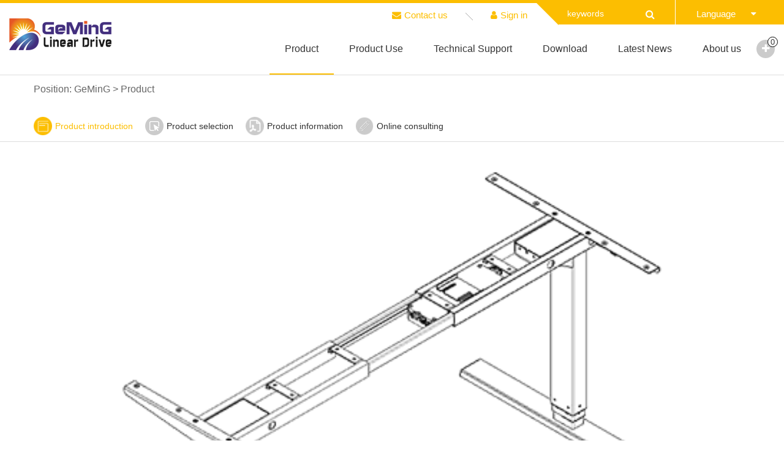

--- FILE ---
content_type: text/html; charset=utf-8
request_url: http://gemingag.com/products.html
body_size: 6509
content:


<!DOCTYPE html>
<html>
<head><title>
	Product-Industrial linear actuator price|Furniture-Heavy agricultural machine linear actuator manufacturer|GeMinG Drive
</title><meta http-equiv="X-UA-Compatible" content="IE=EmulateIE9" /><meta http-equiv="X-UA-Compatible" content="IE=edge,Chrome=1" /><meta name="applicable-device" content="pc,mobile" /><meta http-equiv="Content-Type" content="text/html; charset=utf-8" /><meta name="viewport" content="width=device-width, initial-scale=1.0, maximum-scale=1.0, user-scalable=0" /><meta name="apple-mobile-web-app-capable" content="yes" /><meta name="apple-mobile-web-app-status-bar-style" content="black" /><meta name="format-detection" content="telephone=no" /><link href="/favicon.ico" rel="icon" type="image/x-icon" /><link href="/favicon.ico" rel="shortcut icon" type="image/vnd.microsoft.icon" /><link href="/Template/Default/css/bootstrap.min.css" rel="stylesheet" /><link href="/Template/Default/css/animate.css" rel="stylesheet" /><link href="/Template/Default/css/menu.css" rel="stylesheet" /><link href="/Template/Default/css/font-awesome.min.css" rel="stylesheet" /><link href='/Template/Default/css/public.css?v=134116366972513469' rel='stylesheet'/><meta name="keywords" content="Product,Industrial linear actuator price|Furniture-Heavy agricultural machine linear actuator manufacturer|GeMinG Drive" /><meta name="description" content="Product,Industrial linear actuator price|Furniture-Heavy agricultural machine linear actuator manufacturer|GeMinG Drive" /></head>
<body>
    
    
<script src="https://yizhantongimage.oss-accelerate.aliyuncs.com/lang/lang.js"></script>

<header id="header" class="container-fluid">
    <div class="container">
        <div class="row">
            <div class="col-md-3 col-sm-12 col-xs-12 no-padding">
                <a href="/" class="logo"><img src="/UploadFiles/2019-04-04/logo-134318.png" alt="Industrial linear actuator price|Furniture-Heavy agricultural machine linear actuator manufacturer|GeMinG Drive" /></a>
            </div>
            <div class="col-md-9 hidden-sm hidden-xs no-padding">
                <div class="top_action">
                    <ul>
                        <li>
                            <a href="/contactus.html"><i class="fa fa-envelope"></i>Contact us</a>
                        </li>
                        <li><a href="javascript:;"><i class="fa fa-user"></i>Sign in</a></li>
                        <li id="search">
                            <form id="top_sform" name="form1" method="post" action="/productssearch.html" onsubmit="if ($('#top_stext').val() == '' || $('#top_stext').val() == 'keywords') { alert('please enter keywords'); return false; } else { return checkForm(this); }">
                                <input name="keyword" id="top_stext" onblur="if (this.value == '') { this.value = 'keywords' }"
                                       onfocus="if (this.value == 'keywords') { this.value = '' }" value="keywords" type="text">
                                <button type="submit" id="top_sbut" class="fa fa-search"></button>
                            </form>
                        </li>
                        <li class="dropdown" id="lang">
                            <a href="javascript:;">Language<i class="fa fa-caret-down"></i></a>
                            <ul class="dropdown-menu singlepage">
                                <li><a href="http://www.gemingag.com" target="_blank">English</a></li>
                                <li><a href="http://www.wzgm168.com" target="_blank">中文</a></li>
                                <li><a href="javascript:translator('en|de')" target="_blank">Deutsch</a></li>
                                <li><a href="javascript:translator('en|it')" target="_blank">Italia</a></li>
                                <li><a href="javascript:translator('en|fr')" target="_blank">français</a></li>
                                <li><a href="javascript:translator('en|es')" target="_blank">Español</a></li>
                                <li><a href="javascript:translator('en|pt')" target="_blank">Português</a></li>
                                <li><a href="javascript:translator('en|ru')" target="_blank">русский</a></li>
                                <li><a href="javascript:translator('en|ae')" target="_blank">العربية</a></li>
                                <li><a href="javascript:translator('en|ja')" target="_blank">日本語</a></li>
                                <li><a href="javascript:translator('en|ko')" target="_blank">한국</a></li>
                            </ul>
                        </li>
                    </ul>
                </div>
                <nav class="navbar navbar-default" role="navigation" id="navshow">
                    <ul class="nav navbar-nav">
                        <li class="active dropdown"><a href="javascript:;" class="dropdown-toggle" data-toggle="dropdown">Product</a><ul class="dropdown-menu catelist"><li class="imghover"><a href="/category/linear-actuator.html" title="Linear Actuator"><span><img src="/UploadFiles/2021-07-05/c1-171826.png" data-src="/UploadFiles/2021-07-05/c1-171826.png" data-srch="/UploadFiles/2021-07-05/c1_h-162719.png" alt="Linear Actuator"/></span>Linear Actuator</a></li><li class="imghover"><a href="/category/lifting-column.html" title="Lifting column"><span><img src="/UploadFiles/2021-07-05/c2-171839.png" data-src="/UploadFiles/2021-07-05/c2-171839.png" data-srch="/UploadFiles/2021-07-05/c2_h-171841.png" alt="Lifting column"/></span>Lifting column</a></li><li class="imghover"><a href="/category/Cars-and-ships.html" title="Car lift legs"><span><img src="/UploadFiles/2025-07-26/HTL2Z-1-181029.png" data-src="/UploadFiles/2025-07-26/HTL2Z-1-181029.png" data-srch="/UploadFiles/2025-07-26/HTL2Z-2-181031.png" alt="Car lift legs"/></span>Car lift legs</a></li><li class="imghover"><a href="/category/controller.html" title="Control Box"><span><img src="/UploadFiles/2021-07-05/c4-171853.png" data-src="/UploadFiles/2021-07-05/c4-171853.png" data-srch="/UploadFiles/2021-07-05/c4_h-171856.png" alt="Control Box"/></span>Control Box</a></li><li class="imghover"><a href="/category/controls.html" title="Controls"><span><img src="/UploadFiles/2021-07-05/c5-170910.png" data-src="/UploadFiles/2021-07-05/c5-170910.png" data-srch="/UploadFiles/2021-07-05/c5_h-170913.png" alt="Controls"/></span>Controls</a></li><li class="imghover"><a href="/category/accessories.html" title="Accessories"><span><img src="/UploadFiles/2021-07-05/c6-171903.png" data-src="/UploadFiles/2021-07-05/c6-171903.png" data-srch="/UploadFiles/2021-07-05/c6_h-171906.png" alt="Accessories"/></span>Accessories</a></li><li class="imghover"><a href="/category/lift-table-kit-solutions.html" title="Lift table kit Solutions"><span><img src="/UploadFiles/2021-07-05/c7-171911.png" data-src="/UploadFiles/2021-07-05/c7-171911.png" data-srch="/UploadFiles/2021-07-05/c7_h-171912.png" alt="Lift table kit Solutions"/></span>Lift table kit Solutions</a></li></ul></li><li class="dropdown"><a href="javascript:;" class="dropdown-toggle" data-toggle="dropdown">Product Use</a><ul class="dropdown-menu catelist"><li class="imghover"><a href="/productuse/industrial-agricultural-use.html" title="Industrial  Use"><span><img src="/UploadFiles/2019-04-08/s1-113552.png" data-src="/UploadFiles/2019-04-08/s1-113552.png" data-srch="/UploadFiles/2019-04-08/s1-113552.png" alt="Industrial  Use"/></span>Industrial  Use</a></li><li class="imghover"><a href="/productuse/furniture-medical-use.html" title="Furniture & medical Use"><span><img src="/UploadFiles/2019-04-08/s2-113617.png" data-src="/UploadFiles/2019-04-08/s2-113617.png" data-srch="/UploadFiles/2019-04-08/s2-113617.png" alt="Furniture & medical Use"/></span>Furniture & medical Use</a></li><li class="imghover"><a href="/productuse/PV-Drive.html" title="PV Drive"><span><img src="/UploadFiles/2019-04-08/s3-113645.png" data-src="/UploadFiles/2019-04-08/s3-113645.png" data-srch="/UploadFiles/2019-04-08/s3-113645.png" alt="PV Drive"/></span>PV Drive</a></li><li class="imghover"><a href="/productuse/Collaborative-Robots.html" title="Collaborative Robots"><span><img src="/UploadFiles/2019-04-08/s1-113552.png" data-src="/UploadFiles/2019-04-08/s1-113552.png" data-srch="/UploadFiles/2019-04-08/s1-113552.png" alt="Collaborative Robots"/></span>Collaborative Robots</a></li></ul></li><li class=""><a href="/faq.html" class="dropdown-toggle" data-toggle="dropdown">Technical Support</a></li><li class=""><a href="/download.html" class="dropdown-toggle" data-toggle="dropdown">Download</a></li><li class=""><a href="/lastnews.html" class="dropdown-toggle" data-toggle="dropdown">Latest News</a></li><li class="dropdown"><a href="javascript:;" class="dropdown-toggle" data-toggle="dropdown">About us</a><ul class="dropdown-menu singlepage"><li><a href="/aboutus.html" title="About us">About us</a><a href="/culture.html" title="Culture">Culture</a><a href="/milestone.html" title="Milestone">Milestone</a><a href="/responsibility.html" title="Responsibility">Responsibility</a><a href="/agents.html" title="Global agents">Global agents</a><a href="/news.html" title="News and Events">News and Events</a><a href="/recruit.html" title="Global Recruitment">Global Recruitment</a><a href="/declarations.html" title="Certificate">Certificate</a><a href="/contactus.html" title="Contact Us">Contact Us</a></li></ul></li><li class="dropdown"><div class="shopingCar" id="shopingCar"><div class="kuangk"><a href="/favorites.html" ><i class="fa fa-plus"></i><span>0</span></a></div></div>
                    </ul>
                </nav>
            </div>
            <div class="hidden-lg hidden-md col-sm-12 col-xs-12 no-padding" id="mobileMenu">
                <ul><li><a href="/products.html"><i class="fa fa-fw"><img src="/Template/Default/images/ico_1.jpg"/></i>Product<i class="fa fa-angle-right fr"></i></a></li><li><a href="/productuse/industrial-agricultural-use.html"><i class="fa fa-fw"><img src="/Template/Default/images/ico_2.jpg"/></i>Industrial  Use<i class="fa fa-angle-right fr"></i></a></li><li><a href="/productuse/furniture-medical-use.html"><i class="fa fa-fw"><img src="/Template/Default/images/ico_4.jpg"/></i>Furniture & medical Use<i class="fa fa-angle-right fr"></i></a></li><li><a href="/productuse/PV-Drive.html"><i class="fa fa-fw"><img src="/Template/Default/images/ico_5.jpg"/></i>PV Drive<i class="fa fa-angle-right fr"></i></a></li><li><a href="/productuse/Collaborative-Robots.html"><i class="fa fa-fw"><img src="/Template/Default/images/ico_3.jpg"/></i>Collaborative Robots<i class="fa fa-angle-right fr"></i></a></li><li><a href="/solution.html"><i class="fa fa-fw"><img src="/Template/Default/images/ico_3.jpg"/></i>Solution<i class="fa fa-angle-right fr"></i></a></li><li><a href="/faq.html"><i class="fa fa-fw"><img src="/Template/Default/images/ico_16.png"/></i>Technical Support<i class="fa fa-angle-right fr"></i></a></li><li><a href="/aboutus.html"><i class="fa fa-fw"><img src="/Template/Default/images/ico_6.jpg"/></i>About us<i class="fa fa-angle-right fr"></i></a></li><li><a href="/culture.html" title="Culture"><i class="fa fa-fw"><img src="/Template/Default/images/ico_13.jpg"/></i>Culture<i class="fa fa-angle-right fr"></i></a></li><li><a href="/milestone.html" title="Milestone"><i class="fa fa-fw"><img src="/Template/Default/images/ico_14.jpg"/></i>Milestone<i class="fa fa-angle-right fr"></i></a></li><li><a href="/responsibility.html" title="Responsibility"><i class="fa fa-fw"><img src="/Template/Default/images/ico_15.jpg"/></i>Responsibility<i class="fa fa-angle-right fr"></i></a></li><li><a href="/contactus.html"><i class="fa fa-fw"><img src="/Template/Default/images/ico_7.jpg"/></i>Contact Us<i class="fa fa-angle-right fr"></i></a></li><li><a href="/news.html"><i class="fa fa-fw"><img src="/Template/Default/images/ico_8.jpg"/></i>News and Events<i class="fa fa-angle-right fr"></i></a></li><li><a href="/agents.html"><i class="fa fa-fw"><img src="/Template/Default/images/ico_10.jpg"/></i>Global agents<i class="fa fa-angle-right fr"></i></a></li><li><a href="/declarations.html"><i class="fa fa-fw"><img src="/Template/Default/images/ico_9.jpg"/></i>Certificate<i class="fa fa-angle-right fr"></i></a></li><li><a href="/"><i class="fa fa-fw"><img src="/Template/Default/images/ico_11.jpg"/></i>GeMinG<i class="fa fa-angle-right fr"></i></a></li><li><a href="http://www.gemingag.com/"><i class="fa fa-fw"><img src="/Template/Default/images/ico_12.jpg"/></i>English<i class="fa fa-angle-right fr"></i></a></li></ul>
            </div>
        </div>
    </div>
</header>
<div class="container-fluid" id="bframe">
    <div class="swiper-container">
    <div class="swiper-wrapper">
        
    </div>
    <div class="swiper-pagination"></div>
</div>
</div>

<div class="container-fluid" id="ntframe">
    <div class="container">
        <div class="row">
            <div id="location">
                Position: <a href="/">GeMinG</a> > <span>Product</span>
            </div>
            <div id="ncontent">
                <!--description-->
            </div>
        </div>
    </div>
</div>


<div class="container-fluid" id="ntframe" style="border-bottom:1px solid #ddd;">
    <div class="container">
        <div class="row">
            <div class="flex_start" id="btnlist">
                <div class="chooseitem active" data-id="pcncontent">
                    <a href="javascript:;">
                        <img src="/Template/Default/images/intro_h.png" data-src="/Template/Default/images/intro.png" data-src2="/Template/Default/images/intro_h.png" />
                        Product introduction
                    </a>
                </div>

                <div class="chooseitem choose" data-id="chooselist">
                    <a href="javascript:;">
                        <img src="/Template/Default/images/choose.png" data-src="/Template/Default/images/choose.png" data-src2="/Template/Default/images/choose_h.png" />
                        Product selection
                    </a>
                </div>

                <div class="chooseitem pdf" data-id="pdflist">
                    <a href="javascript:;">
                        <img src="/Template/Default/images/pdfico.png" data-src="/Template/Default/images/pdfico.png" data-src2="/Template/Default/images/pdfico_h.png" />
                        Product information
                    </a>
                </div>

                <div class="chooseitem inquiry">
                    <a href="javascript:;" onclick="ProductInquiry()">
                        <img src="/Template/Default/images/pen.png" alt="" data-src="/Template/Default/images/pen.png" data-src2="/Template/Default/images/pen_h.png" />
                        Online consulting
                    </a>
                </div>
            </div>
        </div>
    </div>
</div>
<div class="container-fluid" id="ntframe">
    <div class="container">
        <div class="row" id="nboxlist">
            <div id="pcncontent" class="pcnlist nbox active">
                <div class="category_list"><div class="item"><div class="box"><div class="img"><a class="img_show" href="/category/lift-table-kit-solutions.html" target="_blank" title="Lift table kit Solutions"><img src="/UploadFiles/2021-07-05/c7-171911.png" alt="Lift table kit Solutions"/></a></div><div class="txt"><a class="top_name" href="/category/lift-table-kit-solutions.html" target="_blank"  title="Lift table kit Solutions"><h3>Lift table kit Solutions</h3></a></div></div></div><div class="item"><div class="box"><div class="img"><a class="img_show" href="/category/accessories.html" target="_blank" title="Accessories"><img src="/UploadFiles/2021-07-05/c6-171903.png" alt="Accessories"/></a></div><div class="txt"><a class="top_name" href="/category/accessories.html" target="_blank"  title="Accessories"><h3>Accessories</h3></a></div></div></div><div class="item"><div class="box"><div class="img"><a class="img_show" href="/category/controls.html" target="_blank" title="Controls"><img src="/UploadFiles/2021-07-05/c5-170910.png" alt="Controls"/></a></div><div class="txt"><a class="top_name" href="/category/controls.html" target="_blank"  title="Controls"><h3>Controls</h3></a></div></div></div><div class="item"><div class="box"><div class="img"><a class="img_show" href="/category/controller.html" target="_blank" title="Control Box"><img src="/UploadFiles/2021-07-05/c4-171853.png" alt="Control Box"/></a></div><div class="txt"><a class="top_name" href="/category/controller.html" target="_blank"  title="Control Box"><h3>Control Box</h3></a></div></div></div><div class="item"><div class="box"><div class="img"><a class="img_show" href="/category/Cars-and-ships.html" target="_blank" title="Car lift legs"><img src="/UploadFiles/2025-07-26/HTL2Z-1-181029.png" alt="Car lift legs"/></a></div><div class="txt"><a class="top_name" href="/category/Cars-and-ships.html" target="_blank"  title="Car lift legs"><h3>Car lift legs</h3></a></div></div></div><div class="item"><div class="box"><div class="img"><a class="img_show" href="/category/lifting-column.html" target="_blank" title="Lifting column"><img src="/UploadFiles/2021-07-05/c2-171839.png" alt="Lifting column"/></a></div><div class="txt"><a class="top_name" href="/category/lifting-column.html" target="_blank"  title="Lifting column"><h3>Lifting column</h3></a></div></div></div><div class="item"><div class="box"><div class="img"><a class="img_show" href="/category/linear-actuator.html" target="_blank" title="Linear Actuator"><img src="/UploadFiles/2021-07-05/c1-171826.png" alt="Linear Actuator"/></a></div><div class="txt"><a class="top_name" href="/category/linear-actuator.html" target="_blank"  title="Linear Actuator"><h3>Linear Actuator</h3></a></div></div></div></div>

<div class="row text-center">
    
</div>

            </div>
            <div id="chooselist" class="nbox">

            </div>
            <div id="pdflist" class="nbox">
                <!--DownList-->
            </div>
        </div>
    </div>
</div>

<input type="hidden" id="CateID" value="0" />
<input type="hidden" id="strSTEPName" value="" />
<input type="hidden" id="strSTEPUrl" value="" />
<footer class="container-fluid hidden-xs hidden-sm" id="footer">
    <div class="container">
        <div class="row">
            <div id="f1">
                <div class="footlogo">
                    <a href="/"><img src="/UploadFiles/2019-04-08/footlogo-164111.png" alt="logo" /></a>
                </div>
                <h3>Welcome to follow GeMinG official WeChat or call 400 customer service for consultation!</h3>
                <p>Email Consultation: <a href="mailto:Geming@Gemingag.com">Geming@Gemingag.com</a></p>
                <div class="sharelist">
                    <a href="javascript:;"><i class="fa fa-facebook"></i></a>
                    <a href="javascript:;"><i class="fa fa-twitter"></i></a>
                    <a href="javascript:;"><i class="fa fa-linkedin"></i></a>
                    <a href="https://www.youtube.com/channel/UC6UzpSNP1v9DRrCZ7Xgcv0A" target="_blank"><i class="fa fa-youtube"></i></a>
                    <a href="javascript:;"><i class="fa fa-instagram"></i></a>
                    +86-400-800-3279
                </div>
                <div class="qrcode"><div class="img"><img src="/UploadFiles/2021-05-19/qrcode1-161331.jpg" alt="Official WeChat"><h4>Official WeChat</h4></div><div class="img"><img src="/UploadFiles/2021-05-19/qrcode2-161342.jpg" alt="Official WeChat"><h4>Official WeChat</h4></div></div>
            </div>
            <div id="f2">                <a href="/productuse/industrial-agricultural-use.html" title="Industrial Use"> Industrial Use</a><a href="/productuse/furniture-medical-use.html" title="Furniture & medical Use"> Furniture & medical Use</a><a href="/productuse/PV-Drive.html" title="PV Drive"> PV Drive</a><a href="/productuse/Collaborative-Robots.html" title="Collaborative Robots"> Collaborative Robots</a>
            </div>
            <div id="f3">                <dl><dt>PRODUCTS & SOLUTIONS</dt><dd><a href="/category/linear-actuator.html" title="Linear Actuator"> Linear Actuator</a></dd><dd><a href="/category/lifting-column.html" title="Lifting column"> Lifting column</a></dd><dd><a href="/category/Cars-and-ships.html" title="Car lift legs"> Car lift legs</a></dd><dd><a href="/category/controller.html" title="Control Box"> Control Box</a></dd><dd><a href="/category/controls.html" title="Controls"> Controls</a></dd><dd><a href="/category/accessories.html" title="Accessories"> Accessories</a></dd><dd><a href="/category/lift-table-kit-solutions.html" title="Lift table kit Solutions"> Lift table kit Solutions</a></dd></dl>
            </div>
            <div id="f4">
                <dl><dt>CONTACT GeMinG</dt><dd><a href="/agents.html">Global agents</a></dd><dd><a href="/contactus.html">Contact Us</a></dd></dl>
            </div>
            <div id="f5">
                <dl><dt>GeMinG CHINA</dt><dd><a href="/aboutus.html" title="About us">About us</a></dd><dd><a href="/recruit.html" title="Global Recruitment">Global Recruitment</a></dd><dd><a href="/news.html" title="News and Events">News and Events</a></dd><dd><a href="/culture.html" title="Culture">Culture</a></dd></dl>
            </div>
        </div>
    </div>
</footer>

<div class="container-fluid" id="copy">
    <div class="container">
        <div class="row">
            <div class="fleft"> <a href="/privacypolicy.html">Privacy Policy</a>丨 <a href="/sitemaps.html">Sitemaps</a> | <a href="/sitemap.xml" target="_blank">XML</a></div>
            <div class="fright">&copy; 2018-2028 GeMinG (China) Co., Ltd. All Rights Reserved.Final interpretation</div>
        </div>
    </div>
</div>

<script src="/Template/Default/Scripts/jquery.min.js"></script>
<script src="/Template/Default/Scripts/bootstrap.min.js" type="text/javascript"></script>
<script src="/Template/Default/Scripts/public.js"></script>
<script src="/Template/Default/Scripts/jquery.cookie-1.4.1.min.js"></script>
<script src="/Template/Default/Scripts/shopingCar.js"></script>
<!--[if IE]>
<script src="/Template/Default/Scripts/html5.js" type="text/javascript"></script>
<![endif]-->

<script>$(function () {
    $(document).bind("contextmenu", function (e) {
        return false;
    });

    $(".imghover").on("mouseover", function () {
        var obj = $(this).find("img");
        var imgH = obj.attr("data-srch");
        obj.attr("src", imgH);
    })
    $(".imghover").on("mouseleave", function () {
        var obj = $(this).find("img");
        var imgH = obj.attr("data-src");
        obj.attr("src", imgH);
    })
});</script>
<script src="/Tools/layer/layer.js"></script>
<script>
    $("#btnlist .chooseitem").on("click", function () {
        if ($(this).has("data-id")) {
            var id = $(this).attr("data-id");
            $("#nboxlist #" + id).addClass("active").siblings(".nbox").removeClass("active");

            var src2 = $("#btnlist .chooseitem.active").find("img").attr("data-src");
            $("#btnlist .chooseitem.active").find("img").attr("src", src2);
            $("#btnlist .chooseitem.active").removeClass("active");

            var src = $(this).find("img").attr("data-src2");
            $(this).addClass("active").find("img").attr("src", src);
        }
    })

    $("#ncontent .cpen>a").on("mouseenter", function () {
        $(this).find("img").attr("src", "/Template/Default/images/pen_h.png");
    })
    $("#ncontent .cpen>a").on("mouseleave", function () {
        $(this).find("img").attr("src", "/Template/Default/images/pen.png");
    })

    $("#ncontent .choose>a").on("mouseenter", function () {
        $(this).find("img").attr("src", "/Template/Default/images/choose_h.png");
    })
    $("#ncontent .choose>a").on("mouseleave", function () {
        $(this).find("img").attr("src", "/Template/Default/images/choose.png");
    })


    $(document).ready(function () {
        var CateID = $("#CateID").val();
        $.ajax({
            type: "POST",
            url: "/Tools/handler/GetChooseList.ashx",
            data: "action=GetParamList&CateID=" + CateID,
            success: function (msg) {
                if (msg != "") {
                    $("#chooselist").html(msg);
                    CarStyle();
                }
            }
        });
    })

    function ShowModel(name, url) {
        //iframe层-父子操作
        if (name != "" && url != "") {
            $("#strSTEPName").val(name);
            $("#strSTEPUrl").val(url);
            layer.open({
                type: 2,
                title: "3D 模型",
                area: ['816px', '660px'],
                fixed: false, //不固定
                maxmin: true,
                content: '/ShowModel.html'
            });
        }
        else {
            alert("该产品没有3D模型");
        }
    }
</script>

</body>
</html>



--- FILE ---
content_type: text/css
request_url: http://gemingag.com/Template/Default/css/menu.css
body_size: 1434
content:
body{position:relative;overflow-x:hidden}
body,html{height:100%}
.nav .open>a{background-color:transparent}
.nav .open>a:hover{background-color:transparent}
.nav .open>a:focus{background-color:transparent}
#wrapper{-moz-transition:all .5s ease;-o-transition:all .5s ease;-webkit-transition:all .5s ease;padding-left:0;transition:all .5s ease}
#wrapper.toggled{padding-left:220px}
#wrapper.toggled #sidebar-wrapper{width:220px}
#wrapper.toggled #page-content-wrapper{margin-right:-220px;position:absolute}
#sidebar-wrapper{-moz-transition:all .5s ease;-o-transition:all .5s ease;-webkit-transition:all .5s ease;background:#1a1a1a;height:100%;left:220px;margin-left:-220px;overflow-x:hidden;overflow-y:auto;transition:all .5s ease;width:0;z-index:1000}
#menulogo{ background:#fff; height:auto;}
#menulogo a{padding:0; background:#fff;}
#menulogo img{width:100%}
#sidebar-wrapper::-webkit-scrollbar{display:none}
#page-content-wrapper{padding-top:70px;width:100%}
.sidebar-nav{list-style:none;margin:0;padding:0;position:absolute;top:0;width:220px}
.sidebar-nav li{display:inline-block;line-height:20px;position:relative;width:100%}
.sidebar-nav li:before{background-color:#1c1c1c;content:'';height:100%;left:0;position:absolute;top:0;-webkit-transition:width .2s ease-in;transition:width .2s ease-in;width:3px;z-index:-1}
.sidebar-nav li:first-child a{background-color:#1a1a1a;color:#fff}
.sidebar-nav li:not(:first-child):before{background-color:#2e308b}
.sidebar-nav li:hover:before{-webkit-transition:width .2s ease-in;transition:width .2s ease-in;width:100%}
.sidebar-nav li a{color:#ddd;display:block;padding:10px 15px 10px 30px;text-decoration:none;text-transform:capitalize; font-size:14px;}
.sidebar-nav li.open:hover before{-webkit-transition:width .2s ease-in;transition:width .2s ease-in;width:100%}
.sidebar-nav .dropdown-menu{background-color:#222;border-radius:0;border:none;box-shadow:none;margin:0;padding:0;position:relative;width:100%}
.sidebar-nav li a:active,.sidebar-nav li a:focus,.sidebar-nav li a:hover,.sidebar-nav li.open a:active,.sidebar-nav li.open a:focus,.sidebar-nav li.open a:hover{background-color:transparent;color:#fff;text-decoration:none}
.sidebar-nav li ul li a{ font-size:11px;}
.sidebar-nav>.sidebar-brand{font-size:20px;height:65px;line-height:44px}
.fis_show .hamburger{margin-top:15px}
.hamburger{background:0 0;border:none;display:block;height:32px;right:15px;position:relative;float:right;width:32px;margin-top:30px;z-index:999}
.hamburger:hover{outline:0}
.hamburger:focus{outline:0}
.hamburger:active{outline:0}
.hamburger.is-closed:before{-webkit-transform:translate3d(0,0,0);-webkit-transition:all .35s ease-in-out;color:#fff;content:'';display:block;font-size:14px;line-height:32px;opacity:0;text-align:center;width:100px}
.hamburger.is-closed:hover before{-webkit-transform:translate3d(-100px,0,0);-webkit-transition:all .35s ease-in-out;display:block;opacity:1}
.hamburger.is-closed:hover .hamb-top{-webkit-transition:all .35s ease-in-out;top:0}
.hamburger.is-closed:hover .hamb-bottom{-webkit-transition:all .35s ease-in-out;bottom:0}
.hamburger.is-closed .hamb-top{-webkit-transition:all .35s ease-in-out;background-color:#2e308b;top:5px}
.hamburger.is-closed .hamb-middle{background-color:#2e308b;margin-top:-2px;top:50%}
.hamburger.is-closed .hamb-bottom{-webkit-transition:all .35s ease-in-out;background-color:#2e308b;bottom:5px}
.hamburger.is-closed .hamb-bottom,.hamburger.is-closed .hamb-middle,.hamburger.is-closed .hamb-top,.hamburger.is-open .hamb-bottom,.hamburger.is-open .hamb-middle,.hamburger.is-open .hamb-top{height:4px;left:0;position:absolute;width:100%}
.hamburger.is-open .hamb-top{-webkit-transform:rotate(45deg);-webkit-transition:-webkit-transform .2s cubic-bezier(.73,1,.28,.08);background-color:#2e308b;margin-top:-2px;top:50%}
.hamburger.is-open .hamb-middle{background-color:#fff;display:none}
.hamburger.is-open .hamb-bottom{-webkit-transform:rotate(-45deg);-webkit-transition:-webkit-transform .2s cubic-bezier(.73,1,.28,.08);background-color:#2e308b;margin-top:-2px;top:50%}
.hamburger.is-open:before{-webkit-transform:translate3d(0,0,0);-webkit-transition:all .35s ease-in-out;color:#fff;content:'';display:block;font-size:14px;line-height:32px;opacity:0;text-align:center;width:100px}
.hamburger.is-open:hover before{-webkit-transform:translate3d(-100px,0,0);-webkit-transition:all .35s ease-in-out;display:block;opacity:1}
.overlay{position:fixed;display:none;width:100%;height:100%;top:0;left:0;right:0;bottom:0;background-color:rgba(0,0,0,.4);z-index:10}
#mobMenu{min-height:50px;border:1px solid #ddd;position:fixed;background:#fff}
#mobMenu .foot_nav{width:25%;float:left;text-align:center;color:#898989;font-size:14px}
#mobMenu .foot_nav i{display:block;padding:3px 0 0 0;font-size:18px;line-height:24px}
#mobMenu .foot_nav .hamburger{position:inherit;float:none;margin:0 auto;width:100%}


--- FILE ---
content_type: text/css
request_url: http://gemingag.com/Template/Default/css/public.css?v=134116366972513469
body_size: 21987
content:
a{color:#333;text-decoration:none;outline: none;}
a:link,a:visited{text-decoration:none}
a:hover{text-decoration:none; color:#fcbe01}
img,li{vertical-align:top;border:0}
.clear{clear:both;line-height:0;font-size:0;width:0;height:0}
html *,html *:before,html *:after {box-sizing: border-box;}
html,body{scroll-behavior: smooth;}
*{margin:0;padding:0}
ul{list-style-type:none}
dd,dt,h5,img,li,ul{margin:0;padding:0}
b,body,dd,div,dl,dt,form,h1,h2,h3,h4,h5,h6,html,img,input,li,p,pre,td,ul{margin:0 auto;padding:0}

.no-padding{padding:0}
h1,h2,dt{font-family:14px/1.5 "Microsoft YaHei Light",arial,Hiragino Sans GB,sans-serif;}
body,td,th{font:14px/1.5 "Microsoft YaHei Light",arial,Hiragino Sans GB,sans-serif}
input{font:14px/1.5 "Microsoft YaHei Light",arial,Hiragino Sans GB,sans-serif}
img{max-width:100%;}
.flex_start{display:flex;justify-content:flex-start;flex-wrap:wrap;}

.container{width:1380px;}
/*顶部*/
.top_action{text-align:right;position:relative;}
.top_action:before{content:"";background-color:#fcbe01;width:40%;height:100%;left:100%;position:absolute;bottom:0;}
.top_action ul{font-size:0;}
.top_action ul>li{display:inline-block;font-size:16px;line-height:21px;padding:10px 35px 4px 35px;position:relative;}
.top_action ul>li:first-child:before{content:"";width:12px;height:12px;transform:translate(-50%,-50%);background:linear-gradient(45deg,transparent 49.5%,#aaa 0,#aaa 50.5%,transparent 0);position: absolute;
  right: -12px;top: calc(50% + 5px);}
.top_action ul>li>a{color:#fcbe01;font-size:15px;line-height:20px;display:block;}
.top_action ul>li>a>i{margin-right:5px;display:inline-block;}
#lang{padding:0 0px 0 10px;display:inline-block;position:relative;background-color:#fcbe01;margin:0;}
#lang:before{content:"";width:1px;height:calc(100% + 5px);position:absolute;left:0;bottom:0;background-color:#fff;}
#lang>a{color:#fff;padding:7px 25px;display:block;font-size:15px;line-height:21px;}
#lang>a>i.fa-caret-down{margin-left:25px;}
#lang .dropdown-menu{left:auto;right:0;background-color:#fcbe01;box-shadow:none;border:none;border-radius:0;min-width:100px;margin-top:1px;width:100%;}
#lang .dropdown-menu>li{display:block;border-bottom:1px solid #fff;padding:0;}
#lang .dropdown-menu>li>a{padding:0;color:#fff;padding:5px 15px;}
#lang .dropdown-menu>li:hover>a{background-color:#fff;color:#fcbe01;}
#lang:hover .dropdown-menu{display:block;}
#search{position:relative;background-color:#fcbe01;padding:2px 25px 2px 15px;margin-left:15px;}
#search:before{content:"";border-width:18px;border-style:solid;border-color:#fcbe01 #fcbe01 transparent transparent;position:absolute;top:0;left:-35px;}
#top_sform{margin:0;overflow:hidden;}
#top_sform #top_stext {float: left;height: 31px;line-height: 31px;width: 120px;border:none;color:#fff;background-color:transparent;box-shadow:none;outline: none;}
#top_sform #top_stext:focus{box-shadow:none;border:none;outline: none;}
#top_sform #top_sbut {border: 0 none;cursor: pointer;float: right;height: 31px;width: 31px;color:#fff;background-color:transparent;font-size:16px;}

.top{}

/*开始*/
body{padding-top:126px;}
#header{border-bottom:1px solid #ddd;border-top:5px solid #fcbe01;position:fixed;top:0;width:100%;background-color:#fff;z-index:99;}
#header .container{width:100%;padding:0 30px;}
#header .col-md-3{padding-left:calc((100% - 1380px)/2);}
#header .logo{padding:34px 0;display:inline-block;}
#header .col-md-9{position:initial;}
#navshow{float:right;position:initial;}
#navshow .nav{position:initial;}
#navshow .nav>li{padding-top:0;padding-bottom:0;padding:0;position:initial;}
#navshow .nav>li>a { display: block;font-size:16px;line-height:30px;padding:25px 25px;text-align:center;position:relative;-webkit-transition: 0s;transition: 0s;border-bottom:2px solid #ffffff;}
#navshow .nav>li:last-child>a{padding-right:0;}
#navshow .nav>li:hover>a,#navshow .nav>li:focus>a,#navshow .nav>li.active>a,#navshow .nav>li>a:focus{border-bottom:2px solid #fcbe01;}
#navshow .nav>li:hover>a:before,#navshow .nav>li:focus>a:before,#navshow .nav>li.active>a:before,#navshow .nav>li>a:focus:before{content:"";}
#navshow .nav .dropdown-menu{border:none;box-shadow:none;border-radius:0;position:absolute;top:120px;left:0;right:0;text-align:center;box-shadow:0px 3px 5px #666;padding:25px calc(50% - 690px);}
#navshow .nav li.open>.dropdown-menu{display:flex;justify-content:space-between;}
#navshow .nav .dropdown-menu>li{display:inline-block;margin:0;}
#navshow .nav .dropdown-menu>li>a{line-height:30px;padding:0;}
#navshow .nav .dropdown-menu>li>a span{display:block;width:120px;margin:0 auto 5px;}
#navshow .nav .dropdown-menu>li>a img{display:block;max-width:100%;}
#navshow .nav .dropdown-menu>li>a:hover{background:none;color:#fcbe01;}
#navshow .nav .dropdown-menu>li>a:hover img{}
#navshow .nav .dropdown-menu.singlepage{text-align:right;}
#navshow .nav .dropdown-menu.singlepage>li{display:block;width:1380px;text-align:right;margin:0 auto;}
#navshow .nav .dropdown-menu.singlepage>li.langlist{margin-top:15px;}
#navshow .nav .dropdown-menu.singlepage>li>a{display:inline-block;margin:0 0 0 40px;font-size:16px;}
#navshow .nav .dropdown-menu.singlepage>li>a:hover{color:#fcbe01;}
#navshow .nav>li a.btnMore{font-size:24px;border-bottom:none!important;}

#header.fis_show .logo{display:none;}
#header.fis_show #navshow{display:none;}


#sidebar-wrapper .sidebar-nav{position:initial;}
#sidebar-wrapper .sidebar-nav .sidebar-brand{}
#sidebar-wrapper .sidebar-nav .sidebar-brand .logo{background-color:#fcbe01;padding:5px;text-align:center;height:65px;}
#sidebar-wrapper .sidebar-nav .sidebar-brand img{height:auto;max-width:100%;max-height:100%;}
#sidebar-wrapper .sidebar-nav li:not(:first-child)::before{background-color:#fcbe01;}
#sidebar-wrapper .sidebar-nav .dropdown-menu li:first-child a{background-color:transparent;}
#sidebar-wrapper .sidebar-nav .dropdown-menu li:before{background-color:#fcbe01;}
#sidebar-wrapper .sidebar-nav li a{text-transform:capitalize;overflow: hidden;white-space: nowrap;text-overflow: ellipsis;}
#sidebar-wrapper .sidebar-nav .catelist img{display:none;}

/*banner滚动*/
#bframe {position:relative;padding:0;overflow:hidden;}
#bframe .item{margin-bottom:0;}
#bframe .left,#bframe .right{background-image:none;}
#bframe .left i,#bframe .right i{position:relative;top:45%;width: 50px;height: 50px;line-height: 50px;text-align: center;background-color: rgba(0,0,0,0.7);border-radius: 50%;}
#bar img{max-width:100%;}
#bframe .carousel-indicators{}
#bframe .carousel-indicators li{display:inline-block;cursor:pointer;background-color:#efefef;border:none;margin:0 5px;width:10px;height:10px;}
#bframe .carousel-indicators li.active{*display:inline;border:none;background-color:#e0e0e0;}

#bframe .txt1{position:absolute;top:10%;}
#bframe .txt1 h3{font-size:36px;line-height:54px;color:#ffffff;}
#bframe .txt1 h2{font-size:40px;line-height:54px;color:#ffffff;}
#bframe .txt1 img{margin-bottom:-15px;}
#bframe .txt1 p{color:#ffffff;font-size:18px;margin-top:15px;}
#bframe .txt1 .btnlist{margin-top:60px;}
#bframe .txt1 .btn1{display:inline-block;width:162px;height:48px;background-color:#ffc001; border:1px solid #ffc001;color:#000;text-align:center;line-height:48px;font-size:18px;}
#bframe .txt1 .btn2{display:inline-block;width:162px;height:48px;background-color:transparent;border:1px solid #fff;color:#000;text-align:center;line-height:48px;font-size:18px;margin-left:120px;}
#bframe .txt2{position:absolute;top:210px;text-align:center;width:1200px;}
#bframe .txt2 p{color:#ffffff;font-size:24px;margin-bottom:10px;}
#bframe .txt2 .btnlist{margin-top:75px;}
#bframe .txt2 .btn1{display:inline-block;width:162px;height:48px;background-color:#ffc001; border:1px solid #ffc001;color:#000;text-align:center;line-height:48px;font-size:18px;border-radius:5px;}
#bframe .txt2 .btn2{display:inline-block;width:162px;height:48px;background-color:transparent;border:1px solid #fff;color:#000;text-align:center;line-height:48px;font-size:18px;margin-left:84px;}
.nbanner .container {position:absolute;top:25px;left:calc(50% - 600px);}
.nbanner .txt{width:530px;float:right;margin-right:20px;}
.nbanner .txt h2{font-weight:bold;color:#ffffff;font-size:60px}
.nbanner .txt p{font-size:30px;color:#ffffff;}


#bframe .link{position:absolute;bottom:-36px;left:calc(50% - 36px);width:72px;height:72px;text-align:center;line-height:72px;font-size:40px;background-color:#ffffff;color:#fcbe01;border-radius:50%;box-shadow:2px 2px 6px #666666;}


#frame1{margin-top:-80px;position:relative;z-index:1;padding-bottom:30px;}
#frame1 .catelist{overflow:hidden;display:flex;justify-content:space-around;}
#frame1 .catelist .item{margin:0;text-align:center;width:180px;}
#frame1 .catelist .item .img{background-color:#fff;margin-bottom:15px;box-shadow:0 0 8px #ccc;position:relative;}
#frame1 .catelist .item .img:hover:before{display:none;position:absolute;
  background: linear-gradient(#fcbe01, #fcbe01) left top,
    linear-gradient(#fcbe01, #fcbe01) left top,
    linear-gradient(#fcbe01, #fcbe01) right top,
    linear-gradient(#fcbe01, #fcbe01) right top,
    linear-gradient(#fcbe01, #fcbe01) left bottom,
    linear-gradient(#fcbe01, #fcbe01) left bottom,
    linear-gradient(#fcbe01, #fcbe01) right bottom,
    linear-gradient(#fcbe01, #fcbe01) right bottom;
  background-repeat: no-repeat;
  background-size: 2px 20px, 20px 2px;left:0;right:0;bottom:0;top:0;}
#frame1 .catelist .item h3{font-size:14px;line-height:20px;margin-bottom:10px;}


#frame2 .list{overflow:hidden;display:flex;justify-content:space-around;padding-bottom:30px;}
#frame2 .list .item{margin:0;flex: 1;}
#frame2 .list .item h2{font-size:24px;text-transform:uppercase;padding-bottom:20px;position:relative;background-color:#fff;}
#frame2 .list .item h2:before{content:"";width:40px;height:3px;left:0;bottom:10px;background-color:#fcbe01;position:absolute;}
#frame2 .list .item .txt{padding:18px 20px;border:2px solid #ebeef0;height:calc(100% - 42px);font-size:16px;line-height:1.8;}
#frame2 .list .item:nth-child(1) .txt{background-color:#ebeef0;}
#frame2 .list .item a.more{display:inline-block;padding:3px 25px;border:1px solid #b4b4b4;border-radius:50px;margin-top:20px;}
#frame2 .list .item a.more>i{margin-left:10px;}
#frame2 .list .item .img{position:relative;height:calc(100% - 42px);}
#frame2 .list .item .img img{height:100%;}
#frame2 .list .item .img>a.btnPlay{position:absolute;top:calc(50% - 40px);font-size:70px;z-index:1;width:80px;height:80px;line-height:80px;text-align:center;left:calc(50% - 40px);color:#fcbe01;}


#frame3{padding:30px 0;background-color:#f0f0f0;}
#frame3 .title h2{font-size:24px;text-transform:uppercase;padding-bottom:20px;position:relative;display:inline-block;}
#frame3 .title h2:before{content:"";width:40px;height:3px;left:0;bottom:10px;background-color:#fcbe01;position:absolute;}
#frame3 .title .catelist{float:right;}
#frame3 .title .catelist>a{font-size:14px;line-height:20px;margin-left:10px;padding-left:10px;}
#frame3 .title .catelist>a:not(:first-child){border-left:1px solid #999;}
#frame3 .title .catelist>a.active{color:#fcbe01;}
#frame3 .list{overflow:hidden;margin:5px -8px 0;}
#frame3 .list .item{width:25%;padding:0 8px;float:left;}
#frame3 .list .item>a{display:block;background-color:#fff;transition:0s;border-bottom:3px solid #fff;}
#frame3 .list .item .img{height:200px;position:relative;border-bottom:1px solid #eee;}
#frame3 .list .item .img img{position:absolute;top:50%;transform:translate(0,-50%);}
#frame3 .list .item .txt{padding:15px;}
#frame3 .list .item .txt h3{font-size:18px;line-height:24px;height:48px;overflow:hidden;display:-webkit-box;-webkit-box-orient:vertical;-webkit-line-clamp:2;}
#frame3 .list .item .txt p{font-size:14px;line-height:24px;height:72px;overflow:hidden;display:-webkit-box;-webkit-box-orient:vertical;-webkit-line-clamp:4;margin-top:10px;color:#333;}
#frame3 .list .item .txt span{display:block;margin-top:10px;font-size:13px;color:#333;}
#frame3 .list .item .txt span>i{font-size:14px;margin-right:6px;}
#frame3 .list .item:hover>a{border-bottom:3px solid #fcbe01;}

#frame4{background:url(../images/bg.jpg) no-repeat fixed;padding:30px 0;}
#frame4 .title h2{font-size:24px;text-transform:uppercase;padding-bottom:20px;position:relative;text-align:center;}
#frame4 .title h2:before{content:"";width:40px;height:3px;left:calc(50% - 20px);bottom:10px;background-color:#fcbe01;position:absolute;}
#frame4 .list{overflow:hidden;margin:5px -12px 0;}
#frame4 .list .item{width:25%;padding:5px 12px;float:left;text-align:center;}
#frame4 .list .item>a{display:block;background-color:#fff;transition:0s;border-radius:15px;overflow:hidden;box-shadow:0 0 8px #ccc;padding:30px 20px;}
#frame4 .list .item img{width:80px;margin:0 auto;}
#frame4 .list .item .txt h3{font-size:20px;line-height:24px;height:24px;overflow:hidden;white-space:nowrap;text-overflow:ellipsis;margin-top:15px;}
#frame4 .list .item .txt p{font-size:14px;line-height:24px;height:72px;overflow:hidden;display:-webkit-box;-webkit-box-orient:vertical;-webkit-line-clamp:4;margin-top:8px;color:#333;}
#frame4 .list .item:hover img{-webkit-transform: scale(1.1);-moz-transform: scale(1.1);transform: scale(1.1);-o-transform: scale(1.1);-ms-transform: scale(1.1);}


#frame5{background:url(../images/fubg.jpg) no-repeat;padding:30px 0;overflow:hidden;}
#frame5 .title{float:left;}
#frame5 .title h2{font-size:42px;text-transform:uppercase;font-weight:bold;position:relative;text-align:center;padding-top:100px;}
#frame5 .title h2:before{content:"";width:80px;height:5px;left:0;bottom:-15px;background-color:#fcbe01;position:absolute;}
#frame5 .list{float:right;}
#frame5 .list .left{float:left;padding-top:188px;}
#frame5 .list .left .item{position:relative;margin:0;}
#frame5 .list .left .item .txt{position:absolute;background-color:#fff;left:-254px;bottom:0;height:254px;width:254px;}
#frame5 .list .right{float:right;width:376px;}
#frame5 .list .right .item{display:flex;justify-content:space-around;background-color:#fff;margin:0;}
#frame5 .list .right .item .img,#frame5 .list .right .item .txt{flex:1;}
#frame5 .list .item h3{position:relative;top:50%;transform:translateY(-50%);font-size:18px;color:#fcbe01;text-transform:uppercase;font-weight:bold;padding:0 20px;line-height:1.5;text-align:center;}


#footer{padding-top:50px;padding-bottom:50px;background-color:#f0f0f0;}
#footer dl dt{font-size:14px;line-height:24px;padding-bottom:10px;text-transform:uppercase;border-bottom:1px solid #333;margin-bottom:10px;}
#footer dl dd{line-height:30px;}
#footer dl dd a{font-size:14px;line-height:24px;color:#666;}
#footer dl dd a:hover{color:#ff9d0b;}
#footer #f1{width:350px;float:left;padding-right:40px;}
#footer #f2{width:430px;float:left;padding-right:0;}
#footer #f3{width:220px;float:left;padding-left:30px;}
#footer #f4{width:190px;float:left;padding-left:40px;text-align:right;}
#footer #f5{width:190px;float:right;padding-left:40px;text-align:right;}

#footer .footlogo img{height:70px;}
#footer #f1 h3{font-size:13px;margin-top:20px;color:#7c7c7c;}
#footer #f1 p{font-size:13px;color:#7c7c7c;margin-top:10px;}
#footer #f1 a{color:#7c7c7c;}
#footer #f1 a:hover{color:#fcbe01;}
.sharelist{margin-top:15px;overflow:hidden;}
.sharelist>a{display:inline-block;text-align:center;margin-right:3px;float:left;}
.sharelist>a>i{display:block;font-size:14px;color:#fff;width:24px;height:24px;line-height:24px;border-radius:50%;background-color:#6c6c6c;}
.sharelist>span{margin-left:15px;display:inline-block;}
.sharelist a>.fa-facebook:hover{background-color:#3b5998;}
.sharelist a>.fa-twitter:hover{background-color:#50a5e6;}
.sharelist a>.fa-linkedin:hover{background-color:#006599;}
.sharelist a>.fa-youtube:hover{background-color:#ff0000;}
.sharelist a>.fa-instagram:hover{background-color:#eb0277;}
#footer #f1 .qrcode{margin-top:25px;}
#footer #f1 .qrcode .img{width:30%;float:left;text-align:center;}
#footer #f1 .qrcode .img h4{font-size:12px;color:#7c7c7c;line-height:20px;margin-top:5px;}

#footer #f2 a{display:inline-block;padding:14px 25px;border:1px solid #6c6c6c;border-radius:10px;font-size:14px;line-height:20px;margin-right:20px;min-width:160px;margin-bottom:20px;}
#footer #f2 a:hover{background-color:#fcbe01;color:#fff;border-color:#fcbe01;}
#footer #f3 dl{position:relative;}
#footer #f3 dl:before{content:"";background:url(../images/pico.png) no-repeat center;position:absolute;left:-40px;top:0;width:30px;height:30px;}

#copy{padding-top:6px;padding-bottom:6px;background-color:#dcdcdc;}
#copy .fleft{text-align:left;color:#7e7e7e;font-size:14px;line-height:30px;float:left;}
#copy .fleft a{color:#666;}
#copy .fleft a:last-child{}
#copy .fright{text-align:right;color:#7e7e7e;float:right;line-height:30px;}
#copy .fright a{color:#666;font-size:14px;}
#copy .sharelist{}
#copy .sharelist a{font-size:18px;margin-right:6px;display:inline-block;}
#copy .sharelist a>i{display:block;width:30px;height:30px;line-height:30px;border-radius:50%;text-align:center;color:#ffffff;}

/*右侧浮动客服*/
#pcFloat {width: 48px;position: fixed;left: 0;top: 40%;}
#pcFloat ul li{width: 100%;min-height:48px;}
#pcFloat ul li.facebook{background-color:#3b5999;}
#pcFloat ul li.linkedin{background-color:#0177b5;}
#pcFloat ul li.twitter{background-color:#1da1f3;}
#pcFloat ul li.pinterest{background-color:#cb2028;}
#pcFloat ul li.google{background-color:#dc4e42;}
#pcFloat ul li a{display: block;width: 100%;height:48px;position:relative;right:0px;}
#pcFloat ul li a>i{display:block;width:48px;height:48px;font-size:24px;line-height:48px;text-align:center;color:#ffffff;}
#pcFloat ul li a:hover{background-color:#fcbe01;}


#friendLink li{font-size:14px;float:left;margin-right:10px;}
#friendLink li a{}
#friendLink li a:hover{text-decoration:underline;}


/*手机底部导航*/
#mobMenu{min-height:50px;border:1px solid #ddd;}
#mobMenu .foot_nav{width:25%;float:left;text-align:center;color: #898989;font-size:14px;}
#mobMenu .foot_nav span {display: block;padding: 3px 0px 0px 0px;font-size:18px;line-height:24px;}
#mobMenu .foot_nav .hamburger{position: inherit;float: none;margin: 0 auto;width:100%;}

/*面包屑*/
#location{font-size:16px;line-height:20px;color:#666;}
#location a{font-size:16px;line-height:20px;color:#666;}


/*内页*/
#ntframe{padding-bottom:10px;padding-top:10px;position:relative;}
#ncontent,#pcfeature{margin-top:15px;}
#ncontent:after,#ncontent:before{display:table;content:" ";clear:both;}
#ncontent .cateIntro{padding-top:50px;}
#ncontent .cateIntro h2{color:#666;font-size:60px;font-weight:bold;}
#ncontent .cateIntro p{font-size:18px;line-height:1.8;margin-top:45px;color:#666;margin-bottom:30px;min-height:150px;}
.pad{padding-top:40px;padding-bottom:80px;}
.pad h2{font-size:50px;font-weight:bold;line-height:1.8;color:#fcbe01;}
.pad p{margin-top:30px;font-size:18px;line-height:1.8;color:#666;}
.cpen{display:block;margin-top:15px;margin-bottom:25px;}
.cpen img{width:30px;margin-right:10px;float:left;}
.cpen a{display:inline-block;line-height:30px;color:#333;}
.choose{display:block;margin-bottom:10px;}
.choose img{width:30px;margin-right:10px;}
.chooseitem{margin:0 20px 0 0;}
.chooseitem>a{display:flex;align-items:center;}
.chooseitem.active>a{color:#fcbe01;}
.chooseitem>a>img{margin-right:5px;width:30px;}
#left_nav{}

#columnlist{margin-top:30px;}
#columnlist>a.column{margin:0 40px 0 0;font-size:16px;}
#columnlist>a.column.active{color:#fcbe01;}

.agentlist{}
#agentshare{}
#agentshare .item{box-shadow:0 0 8px #ccc;overflow:hidden;background:#fff;}
#agentshare .item1{width:100%;display:flex;}
#agentshare .item1 a.link{display:block;width:50%;float:left;}
#agentshare .item1 .txt{width:80%;margin:0 auto;text-align:center;padding:60px 30px;}
#agentshare .item1 .txt h3{font-size:20px;line-height:30px;margin-bottom:15px;}
#agentshare .item1 .txt p{font-size:14px;line-height:21px;}
#agentshare .item1 .share{background-color:#fcbe01;margin:0;position:relative;padding:60px 0;text-align:center;height:100%;}
#agentshare .item1 .share:before{content:"";border-style:solid;border-color:transparent #fcbe01 #fcbe01 transparent;border-width:150px 50px;position:absolute;left:-100px;top:0;bottom:0;}
#agentshare .item1 .share h4{font-size:20px;line-height:30px;margin-bottom:30px;color:#fff;}

#agentshare .item .share a,#agentshare .item .share span{display:inline-block;text-align:center;margin:0 6px;}
#agentshare .item .share a>i,#agentshare .item .share span>i{display:block;font-size:24px;color:#fff;width:40px;height:40px;line-height:40px;border-radius:50%;background-color:#6c6c6c;}
#agentshare .item .share .fa-facebook{background-color:#3b5998;}
#agentshare .item .share .fa-twitter{background-color:#50a5e6;}
#agentshare .item .share .fa-linkedin{background-color:#006599;}
#agentshare .item .share .fa-youtube{background-color:#ff0000;}
#agentshare .item .share .fa-instagram{background-color:#eb0277;}
#agentshare .item2{width:100%;padding:20px 20px 25px;overflow:initial;margin-bottom:20px;}
#agentshare .item2 .txt{margin-bottom:20px;padding-bottom:10px;border-bottom:1px dashed #ccc;}
#agentshare .item2 .txt h3{font-size:16px;line-height:30px;margin-bottom:15px;}
#agentshare .item2 .txt p{font-size:13px;line-height:20px;height:100px;}
#agentshare .item2 .share h4{font-size:14px;margin-bottom:10px;}
#agentshare .item2 .share a{margin:0 6px 0 0;position:relative;display:inline-block;}
#agentshare .item2 .share a>i{font-size:18px;color:#fff;width:30px;height:30px;line-height:30px;}
#agentshare .item2 .share a.imgshow>img{width:30px;}
#agentshare .item2 .share a.imgshow .hidimg{display:none;}
#agentshare .item2 .share a.imgshow:hover .hidimg{position:absolute;bottom:120%;left:0;display:block;width:180px;margin:0}

#right_nav .newscate{overflow:hidden;margin-bottom:30px;}
#right_nav .newscate li{float:left;margin-right:30px;padding:10px 10px 10px 0;font-size:20px;}
#right_nav .newscate li>a{color:#666;}
#right_nav .newscate li>a:hover{color:#f67c01;}
#right_nav .newscate li>a.hover{color:#f67c01;}

#right_nav .smallcate{overflow:hidden;display:none;}
#right_nav .smallcate li{float:left;margin-right:30px;padding:5px 10px 5px 0;font-size:15px;}
#right_nav .smallcate li>a{color:#666;}
#right_nav .smallcate li>a:hover{color:#f67c01;}
#right_nav .smallcate li>a.hover{color:#f67c01;}

#right_nav{width:100%;}
#right_nav .right_content{}
#right_nav .right_content .title{margin-bottom:50px;margin-top:60px;}
#right_nav .right_content .title h2{font-size:48px;line-height:60px;}
#right_nav .right_content .title p{font-size:16px;margin-top:10px;}



/*图库*/
#GalleryList .item{border:1px solid #cccccc;}
#GalleryList .item .txt h3{text-align:center;font-size:14px;line-height:20px;overflow:hidden;white-space:nowrap;text-overflow:ellipsis;padding:10px 15px;}


/*关于我们*/
#about{}
.abvideo {margin-bottom:30px;}
.abvideo .img{position:relative;}
.abvideo .img>a.btnPlay{position:absolute;top:calc(50% - 40px);font-size:70px;z-index:1;width:80px;height:80px;line-height:80px;text-align:center;left:calc(50% - 40px);color:#fcbe01;}



/*联系方式*/
#feedframe{background-color:#ffffff;padding-bottom:50px;}
#feedback_show{padding-top:30px;}
#feedback_show .title {margin-bottom:30px;}
#feedback_show .title h2{font-size:48px;color:#4b4b4b;margin-bottom:30px;}
#feedback_show .title p{font-size:16px;line-height:30px;color:#666;}
#feedback_show .title .conts{margin-top:30px;}

#feed_show{padding:0 30px;}
#feed_show h2{text-align:center;color:#666;font-size:20px;margin-bottom:20px;}
#feed_show label{font-size:16px;line-height:27px;height:27px;display:block;font-weight:normal;color:#666;}
#feed_show label>em{font-size:16px;color:#ff0000;margin-right:3px;float:left;margin-top:3px;font-style:initial;}
#feed_show select{width:100%;padding:7px;border-radius:10px;}
#feed_show .form-group{margin-bottom:20px;overflow:hidden;}
#feed_show .form-control{background-color:#ffffff;border-radius:10px;height:37px;padding:0 12px;}
#feed_show textarea.form-control{height:100px;resize:none;padding-top:10px;}
#feed_show .btn-info{display:block;width:140px;font-size:14px;line-height:38px;padding:0;margin:15px 0 0;color:#ffffff;text-align:center;background-color:#fcbe01;border:1px solid #fcbe01;border-radius:6px;}
#feed_show .btn-info:hover{background-color:#ffffff;color:#fcbe01;border:1px solid #fcbe01;}
#contframe{background-color:#5c5c5c;padding-top:50px;padding-bottom:0;margin-bottom:90px;position:relative;}
#contact_show{position:relative;margin-bottom:50px;}
#contact_show .title h2{font-size:40px;text-transform:uppercase;color:#ffffff;}
#contact_show .cont p{line-height:30px;font-size:16px;color:#ffffff;}
#contact_show .cont p a{color:#ffffff;}
#contact_show .img{text-align:right}
.maplink{position:absolute;left:calc(50% - 165px);bottom:-65px;width:330px;height:67px;line-height:67px;text-align:center;font-size:16px;text-transform:uppercase;color:#ffffff;background-color:#fcbe01;box-shadow:2px 2px 6px #666666;border-radius:0 0 30px 30px;}
.maplink:hover,.maplink:active,.maplink:focus{color:#ffffff;}
#map{height:700px;}
#googleMap{height:700px;width:100%;}
.gm-style-iw-d{line-height:2em;}


/*新闻列表页*/
/*新闻详情页*/
#right_nav_news{padding-top:30px;padding-bottom:50px;}
#news_tit{ padding-bottom:15px; border-bottom:solid 1px #eaeaea;}
#news_tit h1{font-size:26px;line-height:32px;}
#news_tit p{ margin-top:10px;}
#news_tit i{color:#1497ae;}
#news_detail{border-top:1px solid #eaeaea;padding-top:20px;}
#news_detail iframe{ width:100%; height:500px;}
#prevnext{ margin-top:50px;margin-bottom:20px;}
#prevnext .btn-info{text-align:left;width:100%;overflow:hidden;text-overflow:ellipsis;white-space:nowrap;color:#666;font-size:14px;}


#RelatedNews{border:1px solid #dedede;margin-bottom:30px;}
#RelatedNews .relate_tit h2{font-size:16px;line-height:24px;padding:10px 15px;position:relative;}
#RelatedNews .relate_tit h2 a{float:right;color:#666;font-size:12px;}
#RelatedNews .relate_tit h2:before{content:"";position:absolute;left:5px;top:15px;border-width:6px; border-style:solid;border-color:transparent transparent transparent #fcbe01}
#RelatedNews .item{overflow:hidden;border-top:1px dashed #dedede;padding:10px 15px;margin:0;}
#RelatedNews .item h3{font-size:14px;line-height:24px;overflow:hidden;white-space:nowrap;text-overflow:ellipsis;position:relative;padding-right:80px;color:#666;}
#RelatedNews .item span{position:absolute;right:0;line-height:24px;color:#666;font-size:14px;}
#RelatedNews .item:hover h3{color:#fcbe01;}
#RelatedNews .item:hover span{color:#fcbe01;}
#RelatedNews .item:nth-child(1){border-top:1px solid #dedede;overflow:hidden;}
#RelatedNews .item:nth-child(1) .img{float:left;width:50%;padding-right:10px;}
#RelatedNews .item:nth-child(1) .txt{float:left;width:50%;padding-right:10px;}
#RelatedNews .item:nth-child(1) .txt h3{font-weight:bold;padding:0;}
#RelatedNews .item:nth-child(1) .txt p{font-size:14px;line-height:18px;height:90px;color:#666;overflow:hidden;text-overflow: ellipsis;display: -webkit-box;-webkit-line-clamp: 5;-webkit-box-orient: vertical;}
.relatenews{border:none!important;}
.relatenews .item{padding:10px 0!important;}
.relatenews .item:nth-child(1) .img{width:40%!important;}
.relatenews .item:nth-child(1) .txt{width:60%!important;}
.relatenews .item:nth-child(1) .txt p{height:72px!important;-webkit-line-clamp: 4!important;}
.relatenews1 .item{padding:10px 8px!important;}
.relatenews1 .item:nth-child(1) .img{width:20%!important;}
.relatenews1 .item:nth-child(1) .txt{width:80%!important;}
.relatenews2{border:none!important;}
.relatenews2 .item{padding:10px 8px!important;}
.relatenews2 .item .img{width:25%!important;float:left;padding-right:10px;}
.relatenews2 .item .txt{width:75%!important;float:left;padding-right:10px;}
.relatenews2 .item .txt h3{font-weight:bold;padding-right:100px!important;position:relative;}
.relatenews2 .item .txt p{font-size:12px!important;line-height:18px;height:54px!important;color:#666;overflow:hidden;text-overflow: ellipsis;display: -webkit-box;-webkit-line-clamp: 3!important;-webkit-box-orient: vertical;}
.relatenews2 .item span{position:absolute;right:0;line-height:24px;color:#666;font-size:14px;font-weight:normal;}


.adimg img{width:100%;margin-bottom:10px}

#RelateVideos{border:1px solid #dedede;margin-bottom:30px;}
#RelateVideos .relate_tit h2{font-size:16px;line-height:24px;padding:10px 15px;position:relative;border-bottom:1px solid #dedede;}
#RelateVideos .relate_tit h2 a{float:right;color:#666;font-size:12px;}
#RelateVideos .relate_tit h2:before{content:"";position:absolute;left:5px;top:15px;border-width:6px; border-style:solid;border-color:transparent transparent transparent #fcbe01}
#RelateVideos .relate_list{overflow:hidden;padding:15px 0;}

#RelateVideos .item{overflow:hidden;padding:10px 7px;margin:0;width:25%;float:left;}
#RelateVideos .item h3{font-size:14px;line-height:24px;text-align:center;overflow:hidden;white-space:nowrap;text-overflow:ellipsis;position:relative;padding:0 20px;color:#666;margin:15px 0;}
#RelateVideos .item:hover h3{color:#fcbe01;}


/*下载*/
#downtable{width:100%;max-width:100%;}
#downtable tr th{padding:10px;font-size:16px;}
#downtable tr th:nth-child(3){text-align:right;}
#downtable tr{border-bottom:1px solid #dbdadb;}
#downtable tr td{padding:10px;font-size:14px;}
#downtable tr td:nth-child(3){text-align:right;}
#downtable tr td i{font-size:18px;}


/*视频*/
#right_nav .rightlist .item:hover img{display:block;-webkit-transform: scale(1.1);-moz-transform: scale(1.1);transform: scale(1.1);-o-transform: scale(1.1);-ms-transform: scale(1.1);}

/*产品分类列表*/
#npframe{padding-top:15px;background-color:#f5f5f5;}
#cateframe{border-top:1px solid #cccccc;border-bottom:1px solid #cccccc;text-align:center;}
#cateframe .item{display:inline-block;width:10%;border-right:1px solid #cccccc;margin:0;text-align:left;}
#cateframe .item>a{display:block;padding:15px;border-bottom:4px solid transparent;}
#cateframe .item>a img{}
#cateframe .item>a h3{font-size:14px;line-height:18px;height:36px;margin-top:10px;overflow:hidden;text-overflow: ellipsis;display: -webkit-box;-webkit-line-clamp: 2;-webkit-box-orient: vertical;}
#cateframe .item>a:hover,#cateframe .item>a.hover{border-bottom:4px solid #fcbe01;}
#proframe {padding-top:30px;padding-bottom:30px;background-color:#f5f5f5;}
#proframe .title{margin-bottom:30px;}
#proframe .title h2{font-size: 40px;line-height: 48px;text-transform: capitalize;}

#catecontent{margin-bottom:30px;}
#catecontent .item{border:1px solid #cdcdcd;height:320px;position:relative;
                    background: -webkit-radial-gradient(#ffffff 60%,  #b6b6b6); /* Safari 5.1 - 6.0 */
                    background: -o-radial-gradient(#ffffff 60%,  #b6b6b6); /* Opera 11.6 - 12.0 */
                    background: -moz-radial-gradient(#ffffff 60%,  #b6b6b6); /* Firefox 3.6 - 15 */
                    background: radial-gradient(#ffffff 60%,  #b6b6b6); /* 标准的语法 */}
#catecontent .item .txt h2{font-size:20px;line-height:30px;margin-bottom:15px;}
#catecontent .item .txt p{font-size:14px;line-height:24px;height:120px;overflow:hidden;text-overflow: ellipsis;display: -webkit-box;-webkit-line-clamp: 5;-webkit-box-orient: vertical;margin-bottom:30px;}
#catecontent .item .txt span{font-size:14px;height:27px;color:#fcbe01;text-transform:capitalize;}
#catecontent .item .img img{width:auto;display:block;margin:0 auto;}
#catecontent .item a.link{position:absolute;top:0;left:0;right:0;bottom:0;}
#catecontent .item:hover{box-shadow: 0 0 9px #999999;}
#catecontent .item1 .img{float:left;width:50%;padding:5%;}
#catecontent .item1 .txt{float:left;width:50%;padding:30px 80px;}
#catecontent .item2{padding:15px;text-align:center;}
#catecontent .item2 .txt{margin-bottom:10px;}
#catecontent .item2 .txt h2{margin:10px 0;}
#catecontent .item3 .img{float:left;width:50%;padding:30px 10px;}
#catecontent .item3 .txt{float:left;width:50%;padding:30px 10px 30px 30px;}
#catecontent .item4{padding:15px;}
#catecontent .item4 .txt h2{margin:10px 0;}
#catecontent .linklist{height:320px;}
#catecontent .linklist .link{display:block;height:100px;width:100%;border:1px solid #fcbe01;margin-bottom:10px;background-color:#ffffff;position:relative;padding:20px 70px;}
#catecontent .linklist .link:last-child{margin-bottom:0;}
#catecontent .linklist .link>i{position:absolute;top:0;left:0;width:28px;height:28px;line-height:28px;font-size:14px;padding:0 0 0 3px;background-color:#fcbe01;color:#ffffff;border-radius:0 0 50px 0;}
#catecontent .linklist .link h3{margin-bottom:10px;text-transform:capitalize;}
#catecontent .linklist .link span{font-size:14px;height:27px;color:#fcbe01;text-transform:capitalize;}


/*产品列表*/
#content_remark{margin-bottom:30px;}
#right_nav .prodes .title{display:block;overflow:hidden;margin-bottom:10px;border-bottom:2px solid #d5d5d5;}
#right_nav .prodes .title h2{font-size:26px;line-height:32px;padding:10px 0 20px;letter-spacing:2px;}
#right_nav .prodes .title a.back{float:right;width:25px;height:25px;line-height:25px;text-align:center;background-color:#fcbe01;color:#ffffff;margin-top:5px;}

#procate{overflow:hidden;margin-bottom:30px;}
#procate li{float:left;margin-right:30px;padding:10px 10px 10px 0;font-size:20px;}
#procate li>a{color:#666;}
#procate li>a:hover{color:#f67c01;}
#procate li>a.hover{color:#f67c01;}

.prolist{margin:0 -12px;overflow:hidden;}
.prolist .item {width:20%;float:left;padding:0 12px;}
.prolist .item .box{border:1px solid #bebebe;box-shadow:0 0 8px #eee;}
.prolist .item .img{position:relative;}
.prolist .item .img img{width:100%;display:block;margin:0 auto;}
.prolist .item .img a.btncar{position:absolute;left:0;bottom:0;}
.prolist .item .img>a.img_show:hover:before{content:"\f002";font-family:"fontawesome";position:absolute;top:calc(50% - 30px);left:calc(50% - 30px);width:60px;height:60px;line-height:60px;border-radius:50%;background-color:rgba(0,0,0,0.4);text-align:center;color:#ffffff;font-size:24px;}
.prolist .item .txt{padding:5px 10px;overflow:hidden;}
.prolist .item .txt h3{font-size:18px;line-height:25px;height:50px;overflow:hidden;display:-webkit-box;-webkit-box-orient:vertical;-webkit-line-clamp:2;}
.prolist .item .txt p{font-size:14px;line-height:24px;height:96px;overflow:hidden;display:-webkit-box;-webkit-box-orient:vertical;-webkit-line-clamp:4;margin-top:5px;margin-bottom:8px;color:#666}
.prolist .item .txt .cardiv{line-height:24px;margin-bottom:3px;overflow:hidden;padding-top:5px;}
.prolist .item .btncar{display:inline-block;float:left;}
.prolist .item .btncar i{width:24px;height:24px;line-height:24px;border-radius:50%;margin-right:5px;display:inline-block;text-align:center;color:#ffffff;background-color:#ccc;}
.prolist .item .btncar:hover i{background-color:#fcbe01;}
.prolist .item .btncar span{line-height:24px;display:inline-block;}
.prolist .item .txt .btnpdf{margin-right:5px;}
.prolist .item .txt .btnpdf img{width:18px;margin-top:3px;}
.prolist .item .txt .btnpdf i{width:24px;height:24px;line-height:24px;border-radius:50%;margin-right:5px;display:inline-block;text-align:center;color:#ffffff;background-color:#ccc;}
.prolist .item .txt .btnpdf:hover i{background-color:#fcbe01;}
.prolist .item .txt .btnpdf span{line-height:24px;display:inline-block;}
.prolist .item .txt .btnmodelshow{}
.prolist .item .txt .btnmodelshow img{width:18px;margin-top:3px;}
.prolist .item .txt .btnmodelshow i{width:24px;height:24px;line-height:24px;border-radius:50%;margin-right:5px;display:inline-block;text-align:center;color:#ffffff;background-color:#ccc;}
.prolist .item .txt .btnmodelshow:hover i{background-color:#fcbe01;}
.prolist .item .txt .btnmodelshow span{line-height:24px;display:inline-block;}

/*产品详情*/
#slider {
    overflow: hidden;
}
#picView{position:relative;float:right;width:60%;}
#picView .rtp{border:1px solid #ddd;}
#picView img{width:100%;}
/*产品图片滚动(superslide插件)*/
.picBtnTop{ width:100%; position:relative;  overflow:hidden;  zoom:1;}
.picBtnTop .hd{display:none;}
.picBtnTop .hd ul li{ width:90px; text-align:center;margin-bottom:15px;border:1px solid #cdcdcd;}
.picBtnTop .hd ul li img{ width:88px; height:66px; cursor:pointer;}
.picBtnTop .hd ul li.on{border-right:5px solid #fcbe01; }
.picBtnTop .hd ul li.on img{}
.picBtnTop .bd{width:660px;position:relative;overflow:hidden;height:440px;}
.picBtnTop .bd li{ position:relative; zoom:1;}
.picBtnTop .bd li img{width:658px;height:438px;}
#protitle{padding:40px 80px 0 0;float:left;width:40%;}
#protitle>h1{font-size:60px;line-height:72px;font-weight:bold;}
#protitle>p{font-size:18px;line-height:24px;color:#666;min-height:120px;margin-bottom:60px;}
#protitle .btnlist{overflow:hidden;margin-top:30px;}
#protitle .btnInquiry{font-size:14px;color:#666;}
#protitle .btnInquiry>i{font-size:24px;margin-right:15px;}
#protitle .btnInquiry:hover{color:#fcbe01;}
#protitle .cardiv{line-height:36px;margin-bottom:15px;}
#protitle .btncar{display:inline-block;}
#protitle .btncar i{width:30px;height:30px;line-height:30px;border-radius:50%;margin-right:10px;display:inline-block;text-align:center;color:#ffffff;background-color:#ccc;}
#protitle .btncar:hover i{background-color:#fcbe01;}
#protitle .link{margin-top:25px;}
#protitle .link a{margin-right:20px;color:#666666;}
#protitle .link i.fa{font-size:16px;margin-right:3px;}
#protitle .link a:hover{color:#fcbe01;}
#protitle .share{margin-top:25px;}
#protitle .share p{color:#ffffff;margin-bottom:5px;}
#protitle .share a{color:#ffffff;display:inline-block;margin-right:3px;}
#protitle .share a>i{display:block;font-size:14px;width:21px;height:21px;line-height:21px;text-align:center;}
#protitle .share a>i.fa-pinterest-p{background-color:#ca1c23;}
#protitle .share a>i.fa-google-plus{background-color:#dc4e41;}
#protitle .share a>i.fa-facebook{background-color:#3b5998;}
#protitle .share a>i.fa-twitter{background-color:#1da1f2;}
#protitle .share a>i.fa-linkedin{background-color:#0077b5;}
#myTab {background-color:#ffffff;border:none;}
#myTab li {margin-right:6px;display:none;}
#myTab li a{padding:12px 30px;border-radius:0;margin-right:0;border:1px solid #fcbe01;border-bottom:none;color:#ffffff;background-color:#fcbe01;}
#myTab li a h2{font-size:16px;line-height:24px;}
#myTab li.active a{color:#ffffff;background-color:#fcbe01;border-color:#fcbe01;}
#myTabContent{padding:20px 0;margin-bottom:30px;}
#pcfeature{overflow:hidden;}
#pcfeature ul{list-style:inherit;padding:initial;}
#pcfeature ul li{list-style:inside;padding:initial;}
#pcfeature .left h2{font-size:20px;font-weight:bold;margin-bottom:60px;color:#666;line-height:1.5;}
#pcfeature .left h3{font-size:20px;margin-bottom:80px;color:#666;}
#pcfeature .left h3 img{display:block;margin:0;}
#pcfeature .left p{font-size:18px;line-height:1.8;color:#666;margin-bottom:20px;}
#pcfeature .left p img{width:20px;margin-right:5px;margin-top:6px;}
#pcfeature .left .img img{}
#pcfeature .left .img .fa {position:absolute;height:36px;width:36px;text-align:center;line-height:36px;font-size:20px;border-radius:50%;top:calc(50% - 18px);left:calc(50% - 18px);background-color:#fcbe01;color:#fff;}

#pcfeature .newsitem{width:250px;margin:0;border:1px solid #ccc;overflow:hidden;}
#pcfeature .newsitem .item{margin-bottom:0;}
#pcfeature .newsitem .txt{padding:10px 10px 15px;border-top:1px solid #ccc;}
#pcfeature .newsitem .txt .date{color:#999;}
#pcfeature .newsitem .txt h3{font-size:16px;line-height:24px;height:48px;overflow:hidden;display:-webkit-box;-webkit-box-orient:vertical;-webkit-line-clamp:2;margin-bottom:5px;color:#666;}
#pcfeature .newsitem .txt p{font-size:13px;line-height:18px;height:54px;overflow:hidden;display:-webkit-box;-webkit-box-orient:vertical;-webkit-line-clamp:3;color:#999;}

#procontentlist .panel{display:none;}
#procontentlist .panel.active{display:block;}

#inquiry {padding-top:30px;}
#inquiry .tit{margin-bottom:20px;}
#inquiry h2{font-size:24px;line-height:30px;color:#666;font-weight:bold;}
#pro_feed_show h2{text-align:center;color:#666;font-size:14px;margin-bottom:20px;font-weight:bold;}
#pro_feed_show label{font-size:16px;line-height:27px;height:27px;display:block;font-weight:bold;color:#666;}
#pro_feed_show label>em{font-size:20px;color:#ff0000;margin-right:3px;float:left;margin-top:3px;}
#pro_feed_show .form-group{margin-bottom:20px;overflow:hidden;}
#pro_feed_show .form-control{background-color:#ffffff;border-radius:0;height:37px;padding:0 12px;}
#pro_feed_show textarea.form-control{height:100px;resize:none;padding-top:10px;}
#pro_feed_show .btn-info{display:block;width:260px;font-size:16px;line-height:36px;padding:0;margin:15px 0 0;color:#ffffff;text-align:center;background-color:#fcbe01;border:1px solid #fcbe01;border-radius:0;}
#pro_feed_show .btn-info:hover{background-color:#ffffff;color:#fcbe01;border:1px solid #fcbe01;}


#relatepro {background-color:#ffffff;overflow:hidden;}
#relatepro .tit{background-color:#ffffff;margin-bottom:20px;}
#relatepro h2{font-size:24px;line-height:30px;color:#666;}
#relatepro .prolist{margin:30px -25px 0;} 
#relatepro .prolist a{display:inline-block;margin:0 25px 30px 25px;font-size:16px;line-height:24px;color:#666;}
#relatepro .prolist a:hover{color:#fcbe01;}


/*网站地图*/
#sitemapnav { width:100%; position:relative; border-radius:0; border-top-left-radius:10px; border-top-right-radius:10px; border-bottom-left-radius:10px; border-bottom-right-radius:10px; -webkit-border-radius:10px; -moz-border-radius:10px; }
#sitemapnav li{list-style:none;}
#sitemapnav a{ color:#666666; text-decoration:underline;}
#sitemapnav .fontbig {width:100% !important;}
#sitemapnav .bigli{float:left;width:100%;line-height:35px;font-size:18px;}
#sitemapnav .bigli a {color:#666;text-decoration:underline; font-weight:bold;text-transform:capitalize;}
#sitemapnav .bigli a:hover {color:#fcbe01;}
#sitemapnav .abli_02{ float:left;width:28%;margin-left:5%;font-size:16px; height:30px; line-height:30px; overflow:hidden; display:inline;font-weight:normal; }
#sitemapnav .abli_02 a:hover{color:#fcbe01;}
.jiange{ float:left;width:100%;height:2px; border-bottom:solid 1px #d2d2d2; }


.probigclass {padding-left:50px;}
#sitemapnav .PROclass_01 { float:left;width:95%;margin-left:5%; font-size:16px; line-height:30px; display:inline;font-weight:bold; }
#sitemapnav .PROclass_02 { float:left;width:90%;margin-left:8%;font-size:16px; height:22px; line-height:22px;  overflow:hidden;display:inline;font-weight:normal; }

#sitemapnav .PROclass_01 a{color:#666;}
#sitemapnav .PROclass_02 a{color:#666666;}
#sitemapnav .PROclass_01 a:hover{ color:#fcbe01;}
#sitemapnav .PROclass_02 a:hover{ color:#fcbe01;}

#sitemapnav .PROclass_03 { float:left;width:40%;margin-left:10%;color:#666666;font-size:14px;display:inline; line-height:20px;}
#sitemapnav .PROclass_03 a:hover{ color:#fcbe01;}
#sitemapnav .PROclass_04 { float:left;width:40%;margin-left:10%;display:inline;}

/*招聘*/
.recruitTitle h3{text-align:center;font-size:24px;font-weight:bold;text-transform:uppercase;margin-top:30px;margin-bottom:20px;}
table.recruitlist{width:100%;margin-bottom:200px;text-align:center;}
table.recruitlist tr th{color:#fcbe01;font-size:16px;line-height:32px;padding:10px 0 10px;background-color:#c6c6c6;text-align:center;font-weight:bold;}
table.recruitlist tr th:nth-child(1){width:30%;text-align:left;padding-left:20px;}
table.recruitlist tr th:nth-child(2){width:40%;}
table.recruitlist tr th:nth-child(3){width:30%;}
table.recruitlist tr td{font-size:16px;line-height:32px;padding:12px 0;color:#666;cursor:pointer;position:relative;}
table.recruitlist tr td:nth-child(1){text-align:left;padding-left:20px;}
table.recruitlist tr:nth-child(2n+1) td{background-color:#f5f5f5;}
table.recruitlist tr td a{color:#666;}
table.recruitlist tbody>tr:hover td:nth-child(1):before{content:"";position:absolute;width:8px;height:100%;background-color:#fcbe01;left:0;top:0;}

/*分页*/
ul.pagination {box-shadow:none;padding-bottom:30px;width:100%;border-radius:0;}
ul.pagination li {margin-left:0;display:inline-block;}
ul.pagination li a{background-color:#fff;border:none;border-radius:0;color:#666;}
ul.pagination li.active span{background-color:#fff;border:none;border-radius:0;color:#fcbe01;}
ul.pagination li:first-child a{border-radius:0;}
ul.pagination li:last-child a{border-radius:0;}
ul.pagination li:hover a{background-color:#fff;border:none;color:#fcbe01;}



.ceptp img{width:100%;}
.cpwz h3{font-size:16px;line-height:20px;height:40px;margin-top:5px;overflow:hidden;text-overflow: ellipsis;display: -webkit-box;-webkit-line-clamp: 2;-webkit-box-orient: vertical;}

/*感谢页面*/
#thk_nav>h2{margin-bottom:20px;font-weight:bold;}
#thk_nav>p{line-height:24px;}
.btnthank{padding: 5px 10px;margin-top: 15px;display: inline-block;border:1px solid #fcbe01;color:#fcbe01;}
.btnthank:hover{background-color: #fcbe01;color: #ffffff;}

#videolist{}
#videolist .item{border:1px solid #eee;}
#videolist .item .img{}
#videolist .item .txt h3{text-align:center;font-size:18px;line-height:24px;overflow:hidden;white-space:normal;text-overflow:ellipsis;padding:15px 15px;}



.item {margin-bottom:30px;}
.item .img{overflow:hidden;display:block;}
.item .img img{width:100%;}
#item .img:hover img{-webkit-transform: scale(1.1);-moz-transform: scale(1.1);transform: scale(1.1);-o-transform: scale(1.1);-ms-transform: scale(1.1);}


/*抖动效果*/
@keyframes act-bounce{
    0%,100%{-moz-transform:rotate(0deg);-ms-transform:rotate(0deg);-webkit-transform:rotate(0deg);transform:rotate(0deg)}
    25%{-moz-transform:rotate(15deg);-ms-transform:rotate(15deg);-webkit-transform:rotate(15deg);transform:rotate(15deg)}
    50%{-moz-transform:rotate(-15deg);-ms-transform:rotate(-15deg);-webkit-transform:rotate(-15deg);transform:rotate(-15deg)}
    75%{-moz-transform:rotate(5deg);-ms-transform:rotate(5deg);-webkit-transform:rotate(5deg);transform:rotate(5deg)}
    85%{-moz-transform:rotate(-5deg);-ms-transform:rotate(-5deg);-webkit-transform:rotate(-5deg);transform:rotate(-5deg)}
}
@-webkit-keyframes act-bounce{
    0%,100%{-moz-transform:rotate(0deg);-ms-transform:rotate(0deg);-webkit-transform:rotate(0deg);transform:rotate(0deg)}
    25%{-moz-transform:rotate(15deg);-ms-transform:rotate(15deg);-webkit-transform:rotate(15deg);transform:rotate(15deg)}
    50%{-moz-transform:rotate(-15deg);-ms-transform:rotate(-15deg);-webkit-transform:rotate(-15deg);transform:rotate(-15deg)}
    75%{-moz-transform:rotate(5deg);-ms-transform:rotate(5deg);-webkit-transform:rotate(5deg);transform:rotate(5deg)}
    85%{-moz-transform:rotate(-5deg);-ms-transform:rotate(-5deg);-webkit-transform:rotate(-5deg);transform:rotate(-5deg)}
}
@-moz-keyframes act-bounce{
    0%,100%{-moz-transform:rotate(0deg);-ms-transform:rotate(0deg);-webkit-transform:rotate(0deg);transform:rotate(0deg)}
    25%{-moz-transform:rotate(15deg);-ms-transform:rotate(15deg);-webkit-transform:rotate(15deg);transform:rotate(15deg)}
    50%{-moz-transform:rotate(-15deg);-ms-transform:rotate(-15deg);-webkit-transform:rotate(-15deg);transform:rotate(-15deg)}
    75%{-moz-transform:rotate(5deg);-ms-transform:rotate(5deg);-webkit-transform:rotate(5deg);transform:rotate(5deg)}
    85%{-moz-transform:rotate(-5deg);-ms-transform:rotate(-5deg);-webkit-transform:rotate(-5deg);transform:rotate(-5deg)}
}
@-o-keyframes act-bounce{
    0%,100%{-moz-transform:rotate(0deg);-ms-transform:rotate(0deg);-webkit-transform:rotate(0deg);transform:rotate(0deg)}
    25%{-moz-transform:rotate(15deg);-ms-transform:rotate(15deg);-webkit-transform:rotate(15deg);transform:rotate(15deg)}
    50%{-moz-transform:rotate(-15deg);-ms-transform:rotate(-15deg);-webkit-transform:rotate(-15deg);transform:rotate(-15deg)}
    75%{-moz-transform:rotate(5deg);-ms-transform:rotate(5deg);-webkit-transform:rotate(5deg);transform:rotate(5deg)}
    85%{-moz-transform:rotate(-5deg);-ms-transform:rotate(-5deg);-webkit-transform:rotate(-5deg);transform:rotate(-5deg)}
}

/****** 按钮效果 *******/
.set_5_button4 {
  background: #c6262d ;
  color: #ffffff;
  overflow: hidden;
  z-index: 1;
  font-weight: 400;
  line-height: 45px;
  margin-right: 2.5em;
  cursor:pointer;
  overflow: hidden;
  padding: 0 25px;
  position: relative;
  text-align: center;
  width: auto;
}
.set_5_button4:after {
  content: "";
  position: absolute;
  top: 0;
  left: 0;
  width: 500%;
  height: 1000%;
  background: #006db8;
  z-index: -1;
  transform-origin: 0% 0%;
  transform: translateX(calc(20% - 0px)) translateY(10%) rotate(-45deg);
  /transform: translateY(10%) translateX(16%) rotate(-45deg);
  transition: transform .3s;
}
.set_5_button4:hover::after {
  transform: translateY(10%) translateX(-25px) rotate(-45deg);
}

.set_button1 {
  background: #006db8 ;
  color: #ffffff;
  overflow: hidden;
  z-index: 1;
  font-weight: 400;
  line-height: 45px;
  margin-right: 2.5em;
  cursor:pointer;
  overflow: hidden;
  padding: 0 25px;
  position: relative;
  text-align: center;
  width: auto;
}
.set_button1:after {
  content: "";
  position: absolute;
  top: 0;
  left: 0;
  width: 500%;
  height: 1000%;
  background: #c6262d;
  z-index: -1;
  transform-origin: 0% 0%;
  transform: translateX(calc(20% - 0px)) translateY(10%) rotate(-45deg);
  /transform: translateY(10%) translateX(16%) rotate(-45deg);
  transition: transform .3s;
}
.set_button1:hover::after {
  transform: translateY(10%) translateX(-25px) rotate(-45deg);
}  

#input {border:none; margin:0; padding:0; font:14px 'Courier New',Verdana; border:0}
.te {border:1px solid #bbb; padding:0 1px 1px; font:12px Verdana,Arial; margin:0px}
.te iframe {border:none}
.teheader {height:31px; border-bottom:1px solid #bbb; background:url(../images/header-bg.gif) repeat-x; padding-top:1px}
.teheader select {float:left; margin-top:5px}
.tefont {margin-left:12px}
.tesize {margin:0 3px}
.testyle {margin-right:12px}
.tedivider {float:left; width:1px; height:30px; background:#ccc}
.tecontrol {float:left; width:34px; height:30px; cursor:pointer; background-image:url(../images/icons.png)}
.tecontrol:hover {background-color:#fff; background-position:30px 0}
.tefooter {height:auto; border-top:1px solid #bbb; background:#f5f5f5;overflow:hidden;}
.toggle {float:left;padding:9px 13px 0 10px; height:23px;color:#666;}
.resize {float:right; height:32px; width:32px; background:url(../images/resize.gif) 15px 15px no-repeat; cursor:s-resize}
#editor {cursor:text; margin:10px}



/*购物车外框样式*/
.shopingCar{width:30px;height:auto;background:none;border-radius:50%;float:left;margin-top:25px;}
.kuangk{width:30px;height:30px;background:none;position:relative;}
.kuangk a{color:#FFF;font-size:14px;display:block; text-align:center; margin:0 auto; width:100%; background:#cbcbcb; line-height:30px; cursor:pointer;border-radius:50%;position:relative;}
.kuangk a:hover{background-color:#fcbe01;}
.kuangk a i{font-size:16px;}
.kuangk a span{position:absolute;top:-5px;right:-5px;width:15px;height:15px;line-height:15px;font-size:13px;color:#333;border:1px solid #000;background-color:#ffffff;z-index:1;border-radius:50%;box-sizing:content-box;}
@media screen and (min-width:992px ) and (max-width:1199px) {
    .shopingCar{margin-top:18px;}
}

#favTitle {margin-top:50px;}
#favTitle h2{color:#333;font-size:56px;margin-bottom:30px;}
#favTitle p{color: #555555;font-size:18px;line-height:1.5em;font-weight: 300;}
#fav_nav{padding-top:30px;}
#fav_nav .box{padding-bottom:20px;margin-top:50px;border-bottom:1px solid #ddd;}
#fav_nav .box h2{color: #333;font-size: 22px;margin-bottom: 30px;}
#fav_nav .box .list{overflow:hidden;margin:0 -15px;}
#fav_nav .box .item{float:left;width:25%;padding:0 15px 0;}
#fav_nav .box .item .img{margin-bottom:5px;}
#fav_nav .box .item .img img{margin-bottom:10px;}
#fav_nav .box .item .img h3{text-align: center;margin-bottom: 10px;font-size: 20px;color: #666;}
#fav_nav .box .item .txt{display:table;margin:0 auto;}
#fav_nav .box .item .txt .downlink{margin-bottom:10px;}
#fav_nav .box .item .txt .downlink img{margin-right:5px;float:left;}
#fav_nav .box .item .txt .downlink a{font-size:16px;color:#666;line-height:22px;-webkit-transition: 0s;transition: 0s;}
#fav_nav .box .item .txt .downlink a:hover{border-bottom:1px solid #fcbe01;}
#fav_nav .box .item .txt label{display:block;}
#fav_nav .box .item .txt label input{width: 18px;height: 18px;margin-right: 10px;cursor: pointer;margin-top:3px;float:left;}
#fav_nav .box .item .txt label span{cursor: pointer;font-size: 16px;font-weight:normal;color:#888;}
#favbtnlist{text-align:center;padding:40px 15px;background-color:#ffffff;}
#favbtnlist .compare-btn{display:inline-block;margin:0 8px;padding:10px 30px 10px 56px;line-height:30px;color:#555;}
#favbtnlist .compare-btn:hover{color:#ffffff;}
#favbtnlist .compare1{background:#eeeeee url(../images/icon-pen2.png) no-repeat 20px center;}
#favbtnlist .compare1:hover{background:#555 url(../images/icon-pen.png) no-repeat 20px center;}
#favbtnlist .compare2{background:#eeeeee url(../images/icon-exchange2.png) no-repeat 20px center;}
#favbtnlist .compare2:hover{background:#555 url(../images/icon-exchange.png) no-repeat 20px center;}
#favbtnlist .compare3{background:#eeeeee url(../images/icon-reset2.png) no-repeat 20px center;}
#favbtnlist .compare3:hover{background:#555 url(../images/icon-reset.png) no-repeat 20px center;}
#favbtnlist .compare4{background:#eeeeee url(../images/icon-delete2.png) no-repeat 20px center;}
#favbtnlist .compare4:hover{background:#555 url(../images/icon-delete.png) no-repeat 20px center;}
#favbtnlist.fixshow{position:fixed;bottom:0;width:100%;z-index:1;border-top:1px solid #ddd;}

.layui-layer-content {color: #666;}
.layui_img {padding: 10px 0 35px;text-align:center;}
.layui_img > i {display: block;margin: 0 auto 30px;width: 65px;height: 65px;border-radius: 50%;text-align: center;background: #cbcbcb url(/Template/Default/images/icon-notice.png) no-repeat center;}
.layui-layer-content h2.title{font-size:32px;color:#333;margin-bottom:50px;text-align:left;overflow:hidden;}
.layui-layer-content .topdf{float:right;font-size:14px;line-height:20px;}
.layui-layer-content .topdf img{width:20px;margin-right:5px;}
#CompareTable {margin-bottom:50px;width:100%;}
#CompareTable tr>th:nth-child(1){width:25%;}
#CompareTable th{padding:20px;border-bottom:2px solid #fcbe01;text-align:left;font-size:20px;color:#333;}
#CompareTable td{padding:20px;border-bottom:1px solid #ddd;text-align:left;font-size:16px;}
#CompareTable img{max-width:300px;}

#iboxBtn{margin-bottom:30px;} 
#iboxBtn a{padding:0 0 10px;font-size:18px;line-height:22px;border-bottom:4px solid transparent;margin-right:30px;color:#666;}
#iboxBtn a.active{border-bottom:4px solid #fcbe01;}
.ibox{display:none;}
.ibox.active{display:block;}
#cut4 ul{margin:30px -15px;}
#cut4 ul li {width:16.6666%;display:inline-block;padding:0 15px;margin-bottom:50px;}
#cut4 ul li .img{margin-bottom:30px;}
#cut4 ul li .txt h3{font-size:16px;color:#555;line-height:24px;}


.culTTl{font-size:24px;line-height:90px;color:#333333;font-weight:bold;}
.cul_list{margin-bottom:50px}
.cul_list >div{float:left;}
.cul_list .cul_title{padding-top:96px;width:164px;height:306px;line-height:55px;text-align:center;color:#fff;font-size:20px;line-height:30px;background-color:#f5a623}
.cul_list img{width:40px;display:inline-block;margin-bottom:15px;}
.cul_list .item{position:relative;width:405px;height:306px;background-size:100%;background-position:center;transition:all ease-out .3s 0s;-webkit-transition:all ease-out .3s 0s;-moz-transition:all ease-out .3s 0s;-o-transition:all ease-out .3s 0s}
.cul_list .item:hover{background-size:110%}
.cul_list .item .sub_name{position:absolute;left:0;right:0;bottom:0;background-color:rgba(0,0,0,0.5);text-align:center;color:#FFF4F8;font-size:16px;line-height:50px}
.cul_footer{background-color:#f2f2f2;padding-bottom:50px}
.cul_ft_ttl{font-size:24px;line-height:94px;color:#333333;text-align:center}
.cul_ftlist .item{width:670px;height:490px;float:left;margin-right:40px}
.cul_ftlist .cul_ft_img{width:670px;height:400px;background-size:cover}
.cul_ft_name{background-color:#FFFFFF;text-align:center;font-size:16px;line-height:88px}
.cul_ftlist .item:nth-child(2n){margin-right:0}

#customerCont{background-color:#f2f2f2;padding:30px 0;margin-bottom:30px;}
#customerCont .title h2{font-size:30px;line-height:36px;font-weight:bold;text-align:center;text-transform:uppercase;}
#customerCont .list{margin-top:30px;}
#customerCont .list .item{float:left;position:relative;}
#customerCont .list .item .img img{width:100%;}
#customerCont .list .item .txt{position:absolute;left:0;right:0;bottom:0;padding:6px 25px;background:rgba(0,0,0,0.5);height:60px;}
#customerCont .list .item .txt h3{font-size:16px;line-height:24px;color:#fff;}
#customerCont .list .item1{width:678px;margin-right:30px;}
#customerCont .list .item1 .txt h3{line-height:48px;}
#customerCont .list .item2{width:672px;}
#customerCont .list .item3{width:322px;margin-right:28px;}
#customerCont .list .item4{width:322px;}
#customerCont .list .item:hover .img img{-webkit-transform: scale(1.1);-moz-transform: scale(1.1);transform: scale(1.1);-o-transform: scale(1.1);-ms-transform: scale(1.1);}

#milestoneCont{background:url(../images/milepost_bg.jpg) no-repeat top;padding:30px 0;}
#milestoneCont .title h2{font-size:30px;line-height:36px;font-weight:bold;text-align:center;text-transform:uppercase;color:#fff;}
#milestoneCont .list{margin-bottom:50px;}
#milestoneCont .list .tit{overflow:hidden;}
#milestoneCont .list .tit>h2{float:left;font-size:20px;line-height:44px;}
#myTab_milestone{float:right;overflow:hidden;width:75%;text-align:right;}
#myTab_milestone>li{background-color:#dbdbdb;display:inline-block;margin-left:2px;border-radius:8px 8px 0 0;}
#myTab_milestone>li.active{background-color:#fff;}
#myTab_milestone>li h2{color:#fcbe01;font-size:18px;line-height:24px;font-weight:bold;padding:10px 25px;}
#milestoneCont .tab-content{clear:left;overflow:hidden;width:100%;border-top:3px solid #fcbe01;padding:25px;background-color:#fff;}
#milestoneCont .tab-content .left{width:538px;margin-right:25px;float:left;}
#milestoneCont .tab-content .left h3{font-size:40px;line-height:60px;color:#fcbe01;font-weight:bold;margin-bottom:10px;}
#milestoneCont .tab-content .left p{font-size:16px;line-height:22px;color:#ababab;height:110px;margin-bottom:33px;}
#milestoneCont .tab-content .right{width:767px;float:right;}


#responsibilityCont{padding:30px 0;margin-bottom:30px;}
#responsibilityCont .title h2{font-size:30px;line-height:36px;font-weight:bold;text-transform:uppercase;}
#responsibilityCont .list{margin-top:30px;}
#responsibilityCont .list .item{float:left;position:relative;}
#responsibilityCont .list .item .img img{width:100%;}
#responsibilityCont .list .item .txt{position:absolute;left:0;right:0;bottom:0;padding:6px 25px;background:rgba(0,0,0,0.5);height:40px;}
#responsibilityCont .list .item .txt h3{font-size:16px;line-height:24px;color:#fff;}
#responsibilityCont .list .item1{width:678px;margin-right:30px;}
#responsibilityCont .list .item1 .txt h3{line-height:28px;}
#responsibilityCont .list .item2{width:672px;margin-right:0;}
#responsibilityCont .list .item3{width:322px;margin-right:28px;}
#responsibilityCont .list .item4{width:322px;margin-right:0;}
#responsibilityCont .list .item:hover .img img{-webkit-transform: scale(1.1);-moz-transform: scale(1.1);transform: scale(1.1);-o-transform: scale(1.1);-ms-transform: scale(1.1);}
#responsibilityCont .list .item5{width:23%;border:1px solid #ddd;}
#responsibilityCont .list .item5:not(:nth-child(4n)){margin-right:2.66%;}
#responsibilityCont .list .item5 .txt{position:relative;background-color:#fff;padding:5px 15px;}
#responsibilityCont .list .item5 .txt h3{color:#333;}


#LastNewsPage .NewsList{padding-top:30px;}
#LastNewsPage .NewsList .item{width:calc(calc(100% - 60px)/4);margin:0 20px 20px 0;padding:15px 15px 20px;float:left;}
#LastNewsPage .NewsList .item:nth-child(4n){margin-right:0;}
#LastNewsPage .NewsList .item .img{border:1px solid #eee;position:relative;height:200px;}
#LastNewsPage .NewsList .item .img img{position:absolute;top:50%;transform:translate(0,-50%);}
#LastNewsPage .NewsList .item .txt{padding-top:15px;}
#LastNewsPage .NewsList .item .txt h3{font-size:18px;line-height:22px;height:44px;overflow:hidden;margin-bottom:10px;}
#LastNewsPage .NewsList .item .txt p{font-size:14px;color:#767676;line-height:20px;height:80px;overflow:hidden;margin-bottom:10px;display:none;}
#LastNewsPage .NewsList .item .txt span{color:#767676;font-size:14px;display:block;}
#LastNewsPage .NewsList .item .txt span>i{margin-right:5px;}
#LastNewsPage .NewsList .item:hover{box-shadow:0 0 15px #ccc;}


#NewsPage{padding:0 0 30px 0;}
#NewsPage .adv1{margin-bottom:15px;}
#NewsPage .NewsLeft{width:962px;float:left;}
#NewsPage .RecommendNews{overflow:hidden;margin-bottom:15px;}
#NewsPage .RecommendNews .item{float:left;width:180px;float:left;margin-left:10px;margin-bottom:10px;}

#NewsPage .RecommendNews .item .img{border:1px solid #eee;border-radius:5px;position:relative;height:155px;}
#NewsPage .RecommendNews .item .img img{position:absolute;top:50%;transform:translate(0,-50%);}
#NewsPage .RecommendNews .item h3{font-size:14px;height:20px;line-height:20px;overflow:hidden;white-space:nowrap;text-overflow:ellipsis;}
#NewsPage .RecommendNews .item:nth-child(1){width:580px;margin-left:0;position:relative;}
#NewsPage .RecommendNews .item:nth-child(1) .txt{display:none;}
#NewsPage .RecommendNews .item:nth-child(1) .img{height:360px;}
#NewsPage .RecommendNews .item:nth-child(1):hover .txt{position:absolute;left:0;right:0;bottom:0;padding:6px 25px;background:rgba(0,0,0,0.5);height:40px;border-radius:0 0 5px 5px;display:block;}
#NewsPage .RecommendNews .item:nth-child(1):hover .txt h3{font-size:16px;line-height:24px;color:#fff;}

#NewsPage .RecommendProduct{margin-bottom:20px;}
#NewsPage .RecommendProduct .tit{margin-bottom:10px;}
#NewsPage .RecommendProduct .tit h2{font-size:24px;line-height:36px;}
#NewsPage .RecommendProduct .tit h2>i{margin-right:10px;color:#432f7e;}
#NewsPage .RecommendProduct .list{overflow:hidden;margin:0 -10px;}
#NewsPage .RecommendProduct .list .item{width:50%;float:left;padding:10px;margin-bottom:0;}
#NewsPage .RecommendProduct .list .item .img{width:96px;height:96px;border:1px solid #ddd;border-radius:50%;float:left;}
#NewsPage .RecommendProduct .list .item .txt{padding-left:110px;padding-right:15px;padding-top:8px;}
#NewsPage .RecommendProduct .list .item .txt h3{font-size:18px;font-weight:bold;line-height:30px;height:30px;overflow:hidden;white-space:nowrap;text-overflow:ellipsis;margin-bottom:6px;color:#432f7e;}
#NewsPage .RecommendProduct .list .item .txt p{font-size:14px;line-height:20px;height:40px;overflow:hidden;color:#666;}
#NewsPage .RecommendProduct .list .item:hover .txt h3{color:#fcbe01;}

#NewsPage .ExbNews{background:#f6f6f6;padding:20px;overflow:hidden;margin-bottom:30px;}
#NewsPage .ExbNews .item{width:32%;float:left;margin-bottom:0;}
#NewsPage .ExbNews .item:not(:first-child){margin-left:2%;}
#NewsPage .ExbNews .item{height:120px;position:relative;overflow:hidden;background-color:#fff;}
#NewsPage .ExbNews .item img{position:absolute;top:50%;transform:translate(0,-50%);width:100%;}

#NewsPage .ProductNews{overflow:hidden;}
#NewsPage .ProductNews .item{padding-bottom:20px;border-bottom:1px solid #f0f0f0;overflow:hidden;margin-bottom:20px;}
#NewsPage .ProductNews .item a{display:block;overflow:hidden;}
#NewsPage .ProductNews .item .img{width:260px;float:left;border:1px solid #eee;height:160px;position:relative;}
#NewsPage .ProductNews .item .img img{position:absolute;top:50%;transform:translate(0,-50%);width:100%;}
#NewsPage .ProductNews .item .txt{padding-left:300px;}
#NewsPage .ProductNews .item .txt h3{font-size:18px;line-height:22px;font-weight:bold;height:44px;overflow:hidden;margin-bottom:10px;}
#NewsPage .ProductNews .item .txt p{font-size:14px;color:#767676;line-height:20px;height:80px;overflow:hidden;margin-bottom:10px;}
#NewsPage .ProductNews .item .txt span{float:right;color:#767676;font-size:14px;}
#NewsPage .ProductNews .item .txt span>i{margin-right:5px;}

#NewsPage .NewsList{overflow:hidden;}
#NewsPage .NewsList .item{padding-bottom:20px;border-bottom:1px solid #f0f0f0;overflow:hidden;margin-bottom:20px;width:100%;}
#NewsPage .NewsList .item a{display:block;overflow:hidden;}
#NewsPage .NewsList .item .img{width:260px;float:left;border:1px solid #eee;height:160px;position:relative;}
#NewsPage .NewsList .item .img img{position:absolute;top:50%;transform:translate(0,-50%);}
#NewsPage .NewsList .item .txt{padding-left:300px;}
#NewsPage .NewsList .item .txt h3{font-size:18px;line-height:22px;font-weight:bold;height:44px;overflow:hidden;margin-bottom:10px;}
#NewsPage .NewsList .item .txt p{font-size:14px;color:#767676;line-height:20px;height:80px;overflow:hidden;margin-bottom:10px;}
#NewsPage .NewsList .item .txt span{float:right;color:#767676;font-size:14px;}
#NewsPage .NewsList .item .txt span>i{margin-right:5px;}

#NewsPage .newscate{overflow:hidden;margin-bottom:30px;border-bottom:2px solid #f0f0f0;}
#NewsPage .newscate li{float:left;margin-right:20px;}
#NewsPage .newscate li>a{color:#333;position:relative;padding:6px 0 6px 0;display:block;font-size:14px;font-weight:bold;}
#NewsPage .newscate li>a:hover{color:#432f7e;}
#NewsPage .newscate li>a.hover{color:#432f7e;}
#NewsPage .newscate li>a.hover::after{content:"";width:100%;height:2px;position:absolute;bottom:0;left:0;background-color:#432f7e;}

#NewsPage .NewsRight{width:356px;float:right;position:sticky;top:15px;}
#NewsPage .NewsRight .tit{overflow:hidden;margin-bottom:15px;border-bottom:2px solid #f5f5f5;padding-bottom:10px;}
#NewsPage .NewsRight .tit h2{font-size:20px;line-height:25px;font-weight:bold;font-style:italic;float:left;}
#NewsPage .NewsRight .tit h2>i{float:left;margin:2px 5px 0 0;}
#NewsPage .NewsRight .tit .more{float:right;font-size:13px;line-height:25px;text-transform:uppercase;color:#b5b5b5;}
#NewsPage .NewsRight .LatestNews{margin-bottom:30px;}
#NewsPage .NewsRight .LatestNews .item{margin-bottom:15px;padding-left:15px;}
#NewsPage .NewsRight .LatestNews .item span{display:block;font-size:14px;line-height:20px;color:#9f9f9f;position:relative;}
#NewsPage .NewsRight .LatestNews .item span:before{content:"";width:7px;height:7px;background-color:#4679bd;border-radius:50%;left:-15px;position:absolute;top:7px;}
#NewsPage .NewsRight .LatestNews .item h3{font-size:14px;line-height:20px;height:40px;overflow:hidden;display:-webkit-box;-webkit-box-orient:vertical;-webkit-line-clamp:2;}
#NewsPage .NewsRight .ActivityNews{margin-bottom:30px;}
#NewsPage .NewsRight .ActivityNews .item{overflow:hidden;position:relative;margin-bottom:20px;border:1px solid #eee;}
#NewsPage .NewsRight .ActivityNews .item .img{height:160px;background-color:#fff;overflow:hidden;}
#NewsPage .NewsRight .ActivityNews .item .img img{position:absolute;top:50%;transform:translate(0,-50%);width:100%;}
#NewsPage .NewsRight .ActivityNews .img{}
#NewsPage .NewsRight .ActivityNews .txt{display:none;}
#NewsPage .NewsRight .ActivityNews .txt h3{font-size:13px;font-weight:bold;line-height:18px;height:18px;overflow:hidden;white-space:nowrap;text-overflow:ellipsis;margin-bottom:6px;color:#fff;}
#NewsPage .NewsRight .ActivityNews .item:hover .txt{position:absolute;left:0;right:0;bottom:0;padding:6px 15px;background:rgba(0,0,0,0.5);height:30px;display:block;}
#NewsPage .NewsRight .IndustryNews{margin-bottom:30px;}
#NewsPage .NewsRight .IndustryNews .item{margin-bottom:20px;overflow:hidden;}
#NewsPage .NewsRight .IndustryNews .item .txt{float:left;width:80%;padding-right:15px;}
#NewsPage .NewsRight .IndustryNews .item .txt h3{font-size:13px;line-height:20px;height:40px;overflow:hidden;display:-webkit-box;-webkit-box-orient:vertical;-webkit-line-clamp:2;}
#NewsPage .NewsRight .IndustryNews .item .img{float:right;width:20%;}
#NewsPage .NewsRight .AdvisoryNews .item{margin-bottom:20px;}
#NewsPage .NewsRight .AdvisoryNews .item h3{font-size:13px;line-height:20px;height:40px;position:relative;padding-left:30px;overflow:hidden;display:-webkit-box;-webkit-box-orient:vertical;-webkit-line-clamp:2;}
#NewsPage .NewsRight .AdvisoryNews .item h3>em{width:20px;height:20px;font-size:13px;line-height:20px;text-align:center;display:block;position:absolute;left:0;top:0;background-color:#f6f6f6;color:#493682;font-style:normal;}

#NewsPage .NewsLeft .title{margin-bottom:30px;border-bottom:1px solid #ddd;padding-bottom:20px;margin-top:25px;}
#NewsPage .NewsLeft .title h2{font-size:20px;line-height:24px;font-weight:bold;}
#NewsPage .NewsLeft .title p{font-size:13px;line-height:18px;margin-top:15px;}
#NewsPage .NewsLeft .title span{font-size:12px;color:#888;float:left;margin:0 10px 0 0;line-height:24px;}
#NewsPage .NewsLeft .content{margin-bottom:20px;}
#NewsPage .NewsLeft .yaowen{float:left;width:240px;border:1px solid #ddd;border-top:3px solid #fcbe01;padding:10px;position: sticky;top: 15px;}
#NewsPage .NewsLeft .yaowen dt{font-size:20px;line-height:30px;color:#fcbe01;font-weight:normal;}
#NewsPage .NewsLeft .yaowen dd{font-size:13px;line-height:18px;padding:8px 0;border-bottom:1px solid #f8f8f8;}
#NewsPage .NewsLeft article{width:100%;padding-left:260px;}

.lContent{float:left;width:320px;}
.lContent dt{background-color:#4b62a0;color:#fff;line-height:30px;padding:6px 12px;}
.lContent dt>i{float:right;font-size:20px;line-height:30px;}
.lContent dd{background-color:#eee;padding:6px 12px;}
.lContent dd label{margin-bottom:5px;font-weight:normal;min-width:115px;margin-right:5px;}
.lContent dd label input{margin-right:5px;}
.rContent{float:right;width:1045px;}
.rContent .prolist{margin:0 -6px;display: flex;  justify-content: flex-start;  flex-wrap: wrap;}
.rContent .item{padding:0 6px;margin-bottom:12px;margin-left:0;margin-right:0;}
.rContent .clear_cheak{color:#1d2089;cursor:pointer;margin-bottom:6px;display:inline-block;font-size:12px;display:none;}
.rContent .prolist .item .img img{}
.rContent .prolist .item .img>a.img_show:hover:before{display:none;}
.pcnlist .rContent .item{width:25%;}
#pcncontent .rContent .item .btncar{float:none;display:block;}
#pcncontent .rContent .item .btncar1{text-align:right;padding:5px;float:none;display:block;}
#pcncontent .rContent .item .btncar1 i{width:24px;height:24px;line-height:24px;border-radius:50%;margin-right:5px;display:inline-block;text-align:center;color:#ffffff;background-color:#ccc;}
#pcncontent .rContent .item .btncar1:hover i{background-color:#fcbe01;}
#pcncontent .rContent .item .btncar1 span{line-height:24px;display:inline-block;}
.nbox{display:none;}
.nbox.active{display:block;}

#agent{padding-top:30px;}
#agent .list{float:left;width:350px;height:700px;overflow-y:auto;}
#agent .list .item{margin-bottom:20px;}
#agent .list .item .txt{margin-bottom:20px;padding-bottom:10px;border-bottom:1px dashed #ccc;}
#agent .list .item .txt h3{font-size:16px;line-height:24px;margin-bottom:10px;font-weight:bold;}
#agent .list .item .txt p{font-size:14px;line-height:22px;}
#map{float:right;width:1030px;}

#CompareList{padding-top:15px;padding-bottom:15px;background-color:rgba(0,0,0,0.7);position:fixed;top:0;width:100%;z-index:1;display:none}
#CompareList .list{overflow:hidden}
#CompareList .list .item{float:left;width:150px;margin:0 15px 0 0;position:relative;padding-top:15px;padding-right:15px}
#CompareList .list .item h3{font-size:14px;color:#fff;text-align:center;padding:5px 0}
#CompareList .list .item .close{position:absolute;top:0;right:0;color:#fff}
#CompareList .btnCompare{display:inline-block;padding:8px 25px;color:#fff;position:absolute;top:35%;transform:translate(0,-50%);width:150px;font-weight:bold;text-align:center;}
#CompareList .btnCompare:hover{color:#fcbe01}
#CompareList .btnStart{display:inline-block;padding:8px 25px;color:#ccc;position:absolute;top:60%;transform:translate(0,-50%);width:150px;font-weight:bold;text-align:center;}
#CompareList .btnStart:hover{color:#fcbe01}

#declarations .inner{margin-bottom:30px;margin-top:30px;}
#declarations .inner h2{font-size:56px;font-weight:bold;}
#declarations .left{float:left;width:28%;position:sticky;top:0;padding-bottom:50px;padding-top:38px;}
#declarations .left dl{border-left:5px solid #ddd;}
#declarations .left dd{border-top:1px solid #ddd;border-right:1px solid #ddd;}
#declarations .left dd:last-child{border-bottom:1px solid #ddd;}
#declarations .left dd a{padding:5px 8px;display:block;font-size:16px;}
#declarations .right{width:68%;float:right;}
#declarations .right .item{padding-top:38px;}
#declarations .right .item h3{font-size:24px;font-weight:bold;margin-bottom:15px;}
#declarations .right .item .txt{font-size:18px;line-height:1.5em;}
#declarations .right .item .txt ul{list-style-type:disc; list-style-position:inside;padding-left:22px;margin:15px 0;} 
#declarations .right .item .txt ul li{list-style:initial;margin:initial;padding:initial;}


@media (min-width:1200px) and (max-width:1409px){
  .container{width:1170px;}
  #header .logo{padding:25px 0;}
  #navshow .nav .dropdown-menu{top:100px;padding:25px calc(50% - 600px);}
  #navshow .nav .dropdown-menu > li{width:140px;margin:0 10px;}
  #navshow .nav .dropdown-menu > li > a span{display:block;margin:0 auto;width:120px;height:96px;}
  
  #navshow .nav .dropdown-menu.singlepage > li{width:1170px;}

  #frame1 .catelist .item{width:160px;}

  #frame5 .title h2{padding-top:50px;}
  #frame5 .list .left{width:300px;padding-top:150px;}
  #frame5 .list .left .item .txt{width:200px;height:200px;left:-200px;}
  #frame5 .list .right{width:300px;}
  #frame5 .list .right .item .img, #frame5 .list .right .item .txt{width:150px;}
  #frame5 .list .item h3{font-size:15px;}

  #footer #f1{padding-right:25px;width:300px;}
  #footer #f2{width:320px;}
  #footer #f2 a{padding:10px 15px;min-width:130px;font-size:13px;margin:0 10px 10px 0;}
  #footer #f3{width:230px;}
  #footer #f4{padding-left:20px;width:160px;}
  #footer #f5{padding-left:20px;width:160px;}

  #NewsPage .NewsLeft{width:850px;}
  #NewsPage .NewsRight{width:300px;}

  
  #NewsPage .RecommendNews .item:nth-child(1){width:480px;}
  #NewsPage .RecommendNews .item:nth-child(1) .img{height:300px;}
  #NewsPage .RecommendNews .item{width:160px;}
  #NewsPage .RecommendNews .item .img{height:120px;}
  #NewsPage .NewsList .item .txt{padding-left:280px;}

  #agentshare .item2 .txt h3{font-size:14px;line-height:24px;}
  #agentshare .item2 .txt p{height:120px;}

  .cul_list .cul_title{width:10%;height:265px;}
  .cul_list .item{width:30%;height:265px;}

  #customerCont .list .item .txt{padding:6px 15px;}
  #customerCont .list .item .txt h3{font-size:14px;line-height:20px;height:40px;display: -webkit-box;overflow: hidden;text-overflow: ellipsis;-webkit-line-clamp: 2;-webkit-box-orient: vertical;}
  #customerCont .list .item1{width:50%;margin-right:1%;}
  #customerCont .list .item2{width:49%;margin-bottom:1%;}
  #customerCont .list .item3{width:24%;margin-right:1%;}
  #customerCont .list .item4{width:24%;}

  #milestoneCont .tab-content .left{width:45%;margin-right:0;padding-right:15px;}
  #milestoneCont .tab-content .left h3{font-size:30px;line-height:1.5;}
  #milestoneCont .tab-content .left p{height:auto;}
  #milestoneCont .tab-content .right{width:55%;}

  #responsibilityCont .list .item .txt{padding:6px 15px;}
  #responsibilityCont .list .item .txt h3{}
  #responsibilityCont .list .item1{width:50%;margin-right:1%;}
  #responsibilityCont .list .item2{width:49%;margin-bottom:1%;}
  #responsibilityCont .list .item3{width:24%;margin-right:1%;}
  #responsibilityCont .list .item4{width:24%;}

  #map{width:calc(100% - 350px);}

  .lContent{width:260px;}
  .rContent{width:890px;}
  .rContent .prolist .item{width:25%;}
  .rContent .prolist .item:nth-child(4n+1){clear:left;}
  .rContent .prolist .item:nth-child(5n+1){clear:none;}

  #ncontent .cateIntro p{margin-bottom:30px;}
  #protitle>p{min-height:120px;}
}

.application h2{font-size:36px;color:#fcbe01;font-weight:bold;margin-bottom:30px;}
.application .list .item{overflow:hidden;margin-bottom:30px;}
.application .list .item .img{width:20%;float:left;}
.application .list .item .txt{width:75%;float:right;}
.application .list .item h3{font-size:24px;color:#333;font-weight:bold;margin-bottom:20px;}
.application .list .item p{font-size:16px;color:#333;line-height:2;margin-bottom:20px;display:-webkit-box;-webkit-box-orient:vertical;-webkit-line-clamp:5;overflow:hidden;}
.application .list .item a.link{color:#0099FF;text-decoration:underline;}
.application .list .item a.link:hover{color:#fcbe01;}

.btnproList{border:2px solid #fcbe01;padding:5px 20px;min-width:200px;color:#fcbe01;display:inline-block;text-align:center;border-radius:10px;margin-bottom:50px;}

.applicationdetail{padding-top:40px;}
.applicationdetail h2{font-size:36px;color:#fcbe01;font-weight:bold;margin-bottom:30px;}
.applicationdetail .box{overflow:hidden;}
.applicationdetail .left{width:20%;float:left;}
.applicationdetail .right{width:75%;float:right;}
.applicationdetail .right article{margin-bottom:20px;}
.applicationdetail .right article ul{list-style:initial;padding:initial;}
.applicationdetail .right article ol {float: none;width: auto;list-style-type: decimal;padding: 0 20px;}
.applicationdetail .right article ol li {float: none;width: auto;line-height: normal;overflow: visible;list-style-type: decimal;list-style: decimal;padding: 0;white-space: normal;}
.applicationdetail .right article ul {float: none;width: auto;list-style-type: disc;padding: 0 20px;}
.applicationdetail .right article ul li {float: none;width: auto;line-height: normal;overflow: visible;list-style-type: disc;list-style: disc;padding: 0;white-space: normal;}

#applist{overflow:hidden;display:flex;justify-content:flex-start;flex-wrap:wrap;padding-top:50px;}
#applist .item{width:calc((100% - 60px)/3);margin:0 30px 30px 0;}
#applist .item:nth-child(3n){margin-right:0;}
#applist .item h3{margin-bottom:15px;}
#applist .item p{display:-webkit-box;-webkit-box-orient:vertical;-webkit-line-clamp:3;overflow:hidden;margin-top:20px;}
#applist .item .link{color:#0099FF;text-decoration:underline;}
#applist .item .link:hover{color:#fcbe01;}

.producttit{font-size:30px;color:#fcbe01;font-weight:bold;margin-top:15px;}


.faqcatelist{border-top:5px solid #fcbe01;background-color:#f6f6f6;}
.faqcatelist .faqcate{margin-left:30px;text-align:center;width:135px;display:inline-block;padding:15px 0;position:relative;transition:all 0.3s;}
.faqcatelist .faqcate:before{content:"";border-style:solid;border-width:20px 20px 0 0;border-color:#f6f6f6 transparent transparent;position:absolute;left:0;top:0;}
.faqcatelist .faqcate:after{content:"";border-style:solid;border-width:0 0 20px 20px;border-color:transparent transparent #f6f6f6;position:absolute;right:0;bottom:0;}
.faqcatelist .faqcate img{margin-bottom:10px;}
.faqcatelist .faqcate.active,.faqcatelist .faqcate:hover{background-color:#fcbe01;color:#fff;}
.faqlist{margin:50px auto;}
.faqlist .panel{display:none;}
.faqlist .panel.active{display:block;}
.faqlist dl{border-bottom:1px solid #ccc;}
.faqlist dl>dt{padding:15px 40px;font-size:16px;position:relative;cursor:pointer;transition:all 0.3s;}
.faqlist dl>dt:before{content:"\f078";font-family:FontAwesome;position:absolute;right:10px;}
.faqlist dl>dd{padding:15px 40px;display:none;font-size:16px;}
.faqlist dl.active>dt{background-color:#fcbe01;color:#fff;}
.faqlist dl.active>dt:before{content:"\f077";}
.faqlist dl.active>dd{display:block;}

#ntframe.downloadpage{padding-bottom:50px;}
#down_left{width:300px;}
#down_left dl dt{background-color:#432f7e;color:#fff;text-align:center;font-size:20px;padding:12px 15px;}
#down_left dl dd{background-color:#f6f6f6;padding:10px 15px;border-top:1px solid #fff;}
#down_left dl dd:hover{background-color:#432f7e;}
#down_left dl dd:hover>a{color:#fff;}
#down_right{width:calc(100% - 330px);margin-left:30px;}

#pdflist table td i.fa-file-pdf-o{color:red;display:inline-block;margin-right:5px;}

#propdflist .list{margin-top:30px;}
#propdflist .list .item{width:calc((100% - 100px)/5);margin:0 25px 25px 0;}
#propdflist .list .item:nth-child(5n){margin-right:0;}
#propdflist .list .item img{width:100%;border:1px solid #eee;}
#propdflist .list .item p{font-size:18px;margin-top:15px;text-align:center;}


#applicationlist .list{margin-top:30px;}
#applicationlist .list .item{width:calc((100% - 60px)/3);margin:0 30px 30px 0;}
#applicationlist .list .item:nth-child(3n){margin-right:0;}
#applicationlist .list .item img{width:100%;border:1px solid #eee;}
#applicationlist .list .item p{font-size:18px;margin-top:15px;text-align:center;}


/* 产品详情 */
#optionlist {padding-top:15px;display:flex;justify-content:space-between;padding-bottom:30px;}
#procontentlist #optionlist.panel.active{display:flex;}
#optionlist .left{width: 26.38%;margin:0;}
#optionlist .left h3{color: #fff;padding:10px 20px;line-height:2;background: #4b62a0;font-size:18px;}
#optionlist .left .innerBox{background: #f2f4f6;padding: 24px 20px;}
#optionlist .left .innerBox dt .simg{max-height:24px;margin-left:30px;}
#optionlist .left .innerBox label{display: flex;align-items:center;position: relative;padding-left: 26px;cursor: pointer;font-size:14px;color:#777;line-height:2;}
#optionlist .left .innerBox label input{position: absolute;left: 0;top:2px;}
#optionlist .left .innerBox label:hover {color: #4b62a0;}
#optionlist .left .innerBox label:hover input[type="radio"], input[type="checkbox"]{border: 1px solid #4b62a0;}
#optionlist .left .innerBox label .simg{max-height:28px;margin-right:30px;}
#optionlist .left .item {padding-bottom: 20px;margin-bottom:20px;border-bottom: 1px solid #e4e4e4;}
#optionlist .left .item:last-child {margin-bottom: 0;border-bottom: 0px;}
#optionlist .left .item dt{position: relative;cursor: pointer;}
#optionlist .left .item dt span{font-size:16px;line-height:24px;width:100px;display:inline-block;}
#optionlist .left .item dt i{position: absolute;right: 0;top: 50%;transform: translateY(-50%);width: 14px;height: 14px;transition: all 0.5s;}
#optionlist .left .item dt i:after,#optionlist .left .item dt i:before{position: absolute;left: 50%;top: 50%;transform: translate(-50%,-50%);content: "";background: #cdcdcf;transition: all 0.5s;}
#optionlist .left .item dt i:after{width: 100%;height: 2px;}
#optionlist .left .item dt i:before{width: 2px;height: 100%;}
#optionlist .left .item:hover dt i{transform: translateY(-50%) rotate(180deg) scale(1.2);}
#optionlist .left .item:hover dt i:after,#optionlist .left .item:hover dt i:before{background: #4b62a0;}
#optionlist .left .item dd{display: none;margin-top:16px;}
#optionlist .left .item.active dt:before{height: 0;}
#optionlist .left input[id*='range']{width:100%;display:block;border:none;background-color:transparent;font-size:14px;line-height:2;outline: none;}

#optionlist .right{width:70%;margin:0;}
#optionlist .right .right_tit{font-size: 30px;line-height: 1.38;margin:0 0 32px;position: relative;font-weight:bold;}
#model_div span{min-width:63px;padding:10px 3px;text-align: center;background: #f2f4f6;margin: 0 1px 1px 0;font-size:14px;line-height:24px;display:inline-block;font-weight:bold;}
#model_div span:hover{color:#fff;background-color:#4b62a0;}
#optionlist .right .option_tit{margin-top:30px;font-size:18px;margin-bottom:10px;font-weight:bold;}
#value_div p{display: block;border-top: 1px dotted #ddd;padding: 10px 0;transition: all 0.5s;}
#value_div p span{display:inline-block;font-size:16px;font-weight:bold;width:200px;}
#value_div p:hover{background-color: #f2f4f6;padding-left: 10px;}
#value_div p i{color:#4b62a0;font-style:initial;font-weight:bold;width:200px;display:inline-block;}
#value_div p label{display:inline-block;}
#value_div .simg{max-height:28px;cursor:pointer;}
#optionlist .right .downBtn{line-height: 50px;padding: 0 25px;border-radius:50px;background-color:#eff3f7;margin-top:20px;min-width:120px;font-size:16px;}
#optionlist .right .downBtn i{margin-left:10px;}
#optionlist .right .downBtn:hover{background-color:#4b62a0;color:#fff;}


#optionBox{width:1000px;padding:30px;box-sizing:border-box;display:none;}
#optionBox .flex_start{display:flex;justify-content:space-between;}
#optionBox .optionmodel{border:1px solid #eee;}
#optionBox .left{width:100%;}
#optionBox .right{width:100%;}
#optionBox #model_div span{min-width:initial;padding:0;text-align:initial;background-color:transparent;margin:0;}
#optionBox .content .model_r{height:auto;}
#optionBox .content .model_r img{width:100%;}
#optionBox p label{display:inline-block;}
#optionBox p span{display:inline-block;width:200px;}
#optionBox p i{display:inline-block;width:200px;}
#optionBox .simg{max-height:28px;cursor:pointer;}
#optionBox .right_tit{font-size: 30px;line-height: 1.38;margin:0 0 32px;position: relative;font-weight:bold;}
#optionBox .option_tit{margin-top:30px;font-size:18px;margin-bottom:10px;font-weight:bold;}

.optionmodel{background-color:#eee;align-items:center;margin-bottom:50px;}
.optionmodel .model_l{width:50%;margin:0;padding-left:50px;}
.optionmodel .model_l .model_tit{font-size:24px;font-weight:bold;margin-bottom:10px;}
.optionmodel .model_l .model_remark{font-size:16px;line-height:2;}
.optionmodel .model_r{width:50%;margin:0;overflow:hidden;}

.selection_box .table th{text-align:center;font-weight:bold;color:#000;background-color:#f0f0f0;}
.selection_box .table th.red{color:#f00;}
.selection_box .input{border:none;outline:none;text-align:center;width:100%;}
.selection_box .btn-info{display:block;width:140px;font-size:14px;line-height:38px;padding:0;margin:15px 0 30px;color:#ffffff;text-align:center;background-color:#fcbe01;border:1px solid #fcbe01;border-radius:6px;}
.selection_box .btn-info:hover{background-color:#ffffff;color:#fcbe01;border:1px solid #fcbe01;}
.selection_box .tit{margin-bottom:10px;font-size:20px;font-weight:bold;}
#faq_option3{max-width:initial;}




--- FILE ---
content_type: text/css
request_url: http://gemingag.com/Tools/layer/skin/pintuer/style.css
body_size: 600
content:
/** 
 @Name: layer皮肤--pintuer
 @Date: 2016.04.29
 @Author: 大火兔
 @blog: pintuer.com
 @remark:
    1.有BUG请留言
**/

html #layui_layer_skinpintuerstylecss{display:none; position: absolute; width:1989px;}
body .layer-ext-pintuer .layui-layer {
	border: 1px solid #ddd;
	box-shadow: 0 3px 9px rgba(0, 0, 0, 0.5);
	border-radius: 4px;
	background-color: #fff;
}

body .layer-ext-pintuer .layui-layer-title {
	border-bottom: 1px solid #ddd;
	font-size: 16px;
}
body .layer-ext-pintuer .layui-layer-btn .layui-layer-btn0 {
	border-color: #2c7;
	background-color: #2c7;
	color: #fff;
}
body .layer-ext-pintuer .layui-layer-dialog {
	border: 1px solid #ddd;
	box-shadow: 0 3px 9px rgba(0, 0, 0, 0.5);
	border-radius: 4px;
	background-color: #fff;
}
body .layer-ext-pintuer .layui-layer-dialog .layui-layer-content {
	overflow: hidden;
}

body .layer-ext-pintuer .layui-layer-rim {
    border: 1px solid #ddd;
	box-shadow: 0 3px 9px rgba(0, 0, 0, 0.5);
	border-radius: 4px;
	background-color: #fff;
}
body .layer-ext-pintuer .layui-layer-msg {
	border: 1px solid #ddd;
	box-shadow: 0 3px 9px rgba(0, 0, 0, 0.5);
	border-radius: 4px;
	background-color: #fff;
}
body .layer-ext-pintuer .layui-layer-hui {
	box-shadow: 0 3px 9px rgba(0, 0, 0, 0.5);
	border-radius: 4px;
}
body .layer-ext-pintuer .layui-layer-iframe iframe {
	border: 1px solid #ddd;
	box-shadow: 0 3px 9px rgba(0, 0, 0, 0.5);
	border-radius: 4px;
	background-color: #fff;
}
body .layer-ext-pintuer .layui-layer-tips {
	box-shadow: 0 3px 9px rgba(0, 0, 0, 0.5);
	border-radius: 4px;
	background-color: #fff;
}



--- FILE ---
content_type: application/javascript
request_url: http://gemingag.com/Template/Default/Scripts/shopingCar.js
body_size: 1537
content:
//默认加载购物车
$(document).ready(function () {
    CarStyle();
})

//点击添加商品进入购物车栏
$("a.btncar").on("click",function () {
    if ($(this).attr("data-click") == "0") {//加入购物车
        $(this).attr("data-click", "1");
        $(this).find("i").css("background", "#fcbe01");//
        $(this).find("span").text("Added");
        var img = $(this).attr("data-src");
        var txt = $(this).attr("data-title");
        var artID = $(this).attr("data-id");
        ///创建json对象
        var array = [];
        var data = [{ artID: artID, title: txt, img: img }];
        for (var i = 0; i < data.length; i++) {
            var temp = { artID: data[i].artID, title: data[i].title, img: data[i].img };
            array.push(temp)
        }
        AddCar(JSON.stringify(array))
    }
    else {//取消加入购物车
        $(this).attr("data-click", "0");
        $(this).find("i").css("background", "#cccccc");//点击添加按钮按钮变成绿色
        $(this).find("span").text("Add to Comparison List");
        var artID = $(this).attr("data-id");
        DeleteCar(artID);//删除cookie
    }
});

function CarClick(obj) {
    if ($(obj).attr("data-click") == "0") {//加入购物车
        $(obj).attr("data-click", "1");
        $(obj).find("i").css("background", "#fcbe01");//
        $(obj).find("span").text("Added");
        var img = $(obj).attr("data-src");
        var txt = $(obj).attr("data-title");
        var artID = $(obj).attr("data-id");
        ///创建json对象
        var array = [];
        var data = [{ artID: artID, title: txt, img: img }];
        for (var i = 0; i < data.length; i++) {
            var temp = { artID: data[i].artID, title: data[i].title, img: data[i].img };
            array.push(temp)
        }
        AddCar(JSON.stringify(array))
    }
    else {//取消加入购物车
        $(obj).attr("data-click", "0");
        $(obj).find("i").css("background", "#cccccc");//点击添加按钮按钮变成绿色
        $(obj).find("span").text("Add to Comparison List");
        var artID = $(obj).attr("data-id");
        DeleteCar(artID);//删除cookie
    }
}

///加入购物车
function AddCar(json) {
    var fail = $("#shopcarfail").val();
    $.ajax({
        url: '/Tools/handler/ShopCar.ashx',
        type: 'post',
        data: { action: "AddCar", listJson: json },
        timeout: 1000,
        error: function () { alert("服务器错误"); },
        success: function (result) {
            if (result == "") {
                alert(fail);
            } else {
                ///获取cookie列表
                var jsontext = JSON.parse($.cookie("ListCar"));
                ///遍历cookie列表
                var num = 0;
                var texthtml = "";
                $.each(jsontext, function (n, obj) {
                    num = num + 1;
                    //购物车按钮样式改变            
                    $("a.btncar").each(function () {
                        if (obj.artID == $(this).attr("data-id")) {
                            $(this).attr("data-click", "1");
                            $(this).find("i").css("background", "#fcbe01");//
                        }
                    });
                });
                $("#shopingCar .kuangk a span").html(num);
            }
        }
    });
}

//删除购物车（删除cookie）
function DeleteCar(artID) {
    var delfail = $("#shopcardelfail").val();
    $.ajax({
        url: '/Tools/handler/ShopCar.ashx',
        type: 'post',
        data: { action: "DelCar", artID: artID },
        timeout: 1000,
        error: function () { alert("服务器错误"); },
        success: function (result) {
            if (result == "") {
                alert(delfail);
            } else {
                ///获取cookie列表
                var jsontext = JSON.parse($.cookie("ListCar"));
                ///遍历cookie列表
                var num = 0;
                $.each(jsontext, function (n, obj) {
                    num = num + 1;
                });
                $("#shopingCar .kuangk a span").html(num);
            }
        }
    });
}

function CarStyle() {
    ///获取cookie列表
    var jsontext = "";
    if ($.cookie("ListCar") != "" && $.cookie("ListCar") != null) {
        jsontext = JSON.parse($.cookie("ListCar"));
    }
    ///遍历cookie列表
    var num = 0;
    $.each(jsontext, function (n, obj) {
        num = num + 1;
        //购物车按钮样式改变            
        $("a.btncar").each(function () {
            if (obj.artID == $(this).attr("data-id")) {
                $(this).find("i").css("background", "#fcbe01");
                $(this).attr("data-click", "1");
                $(this).find("span").text("Added");
            }
        });
    });
    $("#shopingCar .kuangk a span").html(num);
}

--- FILE ---
content_type: application/javascript
request_url: https://yizhantongimage.oss-accelerate.aliyuncs.com/lang/lang.js
body_size: 913
content:
//<!--
browserName = navigator.appName;
browserVer = parseInt(navigator.appVersion);
condition = !(((browserName.indexOf("Explorer") >= 0) && (browserVer < 4)) || ((browserName.indexOf("Netscape") >= 0) && (browserVer < 2)));
if (condition == true) {
	CanAnimate = true;
} else {
	CanAnimate = false;
}
function translator(pattern) {

/////////////////////////////////////////////////////////////
// Script to use language convertor
// By Saradhi
/////////////////////////////////////////////////////////////

	/// Configuration parameters //////////////
	var open_in_same_window = 0;
	//////////// End Of Configuration /////////////
	var my_location = unescape(document.location.toString());
	var new_location = "";
	var new_pattern = "";
	if (my_location.indexOf("translate?") != -1) {
		/// From google...
		var indexof_u = my_location.indexOf("u=");
		if (indexof_u == -1) {
			new_location = document.location;
		} else {
			var subs = my_location.substring(indexof_u, my_location.length);
			var ss = subs.split("&");
			new_location = ss[0].substring(2, ss[0].length);
		}
	} else {
		new_location = document.location;
	}
	indexof_p = pattern.indexOf("|");
	var isen = "";
	if (indexof_p == -1) {
		indexof_p1 = pattern.indexOf("><");
		if (indexof_p1 == -1) {
			new_pattern = pattern;
			if (pattern == "en") {
				isen = 1;
			}
		} else {
			var psplit = pattern.split("><");
			new_pattern = psplit[0] + "&tl=" + psplit[1];
			if (psplit[1] == "en") {
				isen = 1;
			}
		}
	} else {
		var psplit = pattern.split("|");
		new_pattern = psplit[0] + "&tl=" + psplit[1];
		if (psplit[1] == "en") {
			isen = 1;
		}
	}
	var thisurl = "";
	if (isen == 1) {
		thisurl = new_location;
	} else {
		thisurl = "https://translate.google.com/translate?sl=" + new_pattern + "&u=" + new_location;
	}
	if (open_in_same_window == 1) {
		window.location.href = thisurl;
	} else {
		if (CanAnimate) {
			msgWindow = window.open("", "subwindow", "toolbar=yes,location=yes,directories=yes,status=yes,scrollbars=yes,menubar=yes,resizable=yes,left=0,top=0");
			msgWindow.focus();
			msgWindow.location.href = thisurl;
		} else {
			msgWindow = window.open(thisurl, "subwindow", "toolbar=yes,location=yes,directories=yes,status=yes,scrollbars=yes,menubar=yes,resizable=yes,left=0,top=0");
		}
	}
}
function translator1(pattern) {
	var thisurl = "http://translate.google.com/translate?sl=" + pattern + "&u=" + document.location;
	if (CanAnimate) {
		msgWindow = window.open("", "subwindow", "toolbar=yes,location=yes,directories=yes,status=yes,scrollbars=yes,menubar=yes,resizable=yes,left=0,top=0");
		msgWindow.focus();
		msgWindow.location.href = thisurl;
	} else {
		msgWindow = window.open(thisurl, "subwindow", "toolbar=yes,location=yes,directories=yes,status=yes,scrollbars=yes,menubar=yes,resizable=yes,left=0,top=0");
	}
}
function showsubmenu(sid) {
	whichEl = eval("submenu" + sid);
	if (whichEl.style.display == "none") {
		eval("submenu" + sid + ".style.display=\"\";");
	} else {
		eval("submenu" + sid + ".style.display=\"none\";");
	}
}

--- FILE ---
content_type: application/javascript
request_url: http://gemingag.com/Template/Default/Scripts/public.js
body_size: 1346
content:
$(document).ready(function () {
    var trigger = $('.hamburger'),
        overlay = $('.overlay'),
        isClosed = false;
    trigger.click(function () {
        hamburger_cross();
    });
    function hamburger_cross() {
        if (isClosed == true) {
            overlay.hide();
            trigger.removeClass('is-open');
            trigger.addClass('is-closed');
            isClosed = false;
        } else {
            overlay.show();
            trigger.removeClass('is-closed');
            trigger.addClass('is-open');
            isClosed = true;
        }
    }
    $('[data-toggle="offcanvas"]').click(function () {
        $('#mobileMenu').slideToggle();
    });

    //顶部菜单滚动浮动
    var nav = $("#header"); //得到导航对象
    var win = $(window); //得到窗口对象
    var sc = $(document); //得到document文档对象。
    win.scroll(function () {
        if (sc.scrollTop() >= 85) {
            $("#header").addClass("fis_show")
        } else {
            $("#header").removeClass("fis_show");
        }
    })
    //搜索框
    $("#search>a").on("click", function () {
        $("#sform").toggle();
    })
    //顶部二维码
    $(".qrcode").on("mouseover mouseout", function () {
        $(this).find(".qrimg").toggle();
    })
    //下拉能点击链接
    $(document).on("click", ".dropdown-toggle", function () {
        if ($(window).width() > 991)
            if ($(this).attr('href')) window.location = $(this).attr('href');
    });
    //二级菜单
    if ($(window).width() > 991) {
        $("ul.dropdown-menu>li").on("mouseover mouseout", function () {
            $(this).find(".second-menu").toggle();
        })
    };
    //左侧菜单栏
    if ($(window).width() < 992) {
        $("#left_nav .lbt").on("click", function () {
            $(this).siblings(".lmb").find("#lnr>ul>li").slideToggle();
        })
    }
    //底部下拉
    //if ($(window).width() < 992) {
    //    $("#footer dl dt").on("click", function () {
    //        $(this).siblings("dd").slideToggle();
    //    })
    //}
});

//邮箱验证
function Isyx(yx) {
    var reyx = /^([a-zA-Z0-9_-])+@([a-zA-Z0-9_-])+(.[a-zA-Z0-9_-])+/;
    return (reyx.test(yx));
}
//返回顶部
function GoTop() {
    $('body,html').animate({ scrollTop: 0 }, 1000);
}


///产品询盘
function ProductInquiry() {
    layer.open({
        type: 2,
        title: "Product Advisory‍",
        area: ['900px', '800px'],
        fixed: false, //不固定
        maxmin: true,
        content: '/Template/Default/ProductInquiry.html'
    });
}